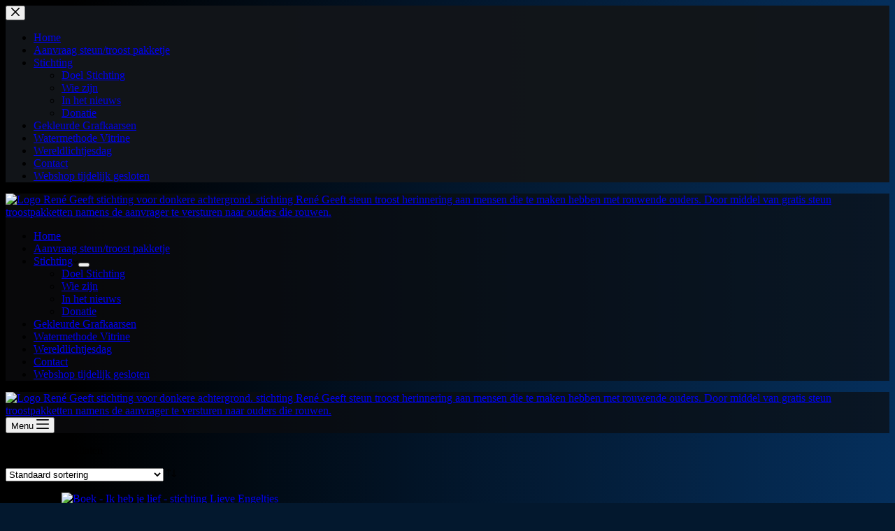

--- FILE ---
content_type: text/html; charset=UTF-8
request_url: https://renegeeft.nl/?taxonomy=product_shipping_class&term=pakketzending-licht
body_size: 18021
content:
<!doctype html>
<html lang="nl-NL">
<head>
	
	<meta charset="UTF-8">
	<meta name="viewport" content="width=device-width, initial-scale=1, maximum-scale=5, viewport-fit=cover">
	<link rel="profile" href="https://gmpg.org/xfn/11">

	<script type="text/javascript" data-cookieconsent="ignore">
	window.dataLayer = window.dataLayer || [];

	function gtag() {
		dataLayer.push(arguments);
	}

	gtag("consent", "default", {
		ad_personalization: "denied",
		ad_storage: "denied",
		ad_user_data: "denied",
		analytics_storage: "denied",
		functionality_storage: "denied",
		personalization_storage: "denied",
		security_storage: "granted",
		wait_for_update: 500,
	});
	gtag("set", "ads_data_redaction", true);
	</script>
<script type="text/javascript"
		id="Cookiebot"
		src="https://consent.cookiebot.com/uc.js"
		data-implementation="wp"
		data-cbid="6dcf6fb7-ab89-478a-88a9-531965fb754d"
						data-culture="NL"
				data-blockingmode="auto"
	></script>
<title>PostNL Pakket Licht 0-10 kg &#8211; Stichting René Geeft | Steun ouders na verlies van een kind</title>
<meta name='robots' content='max-image-preview:large' />
<link rel="alternate" type="application/rss+xml" title="Stichting René Geeft | Steun ouders na verlies van een kind &raquo; feed" href="https://renegeeft.nl/feed/" />
<link rel="alternate" type="application/rss+xml" title="Stichting René Geeft | Steun ouders na verlies van een kind &raquo; reacties feed" href="https://renegeeft.nl/comments/feed/" />
<link rel="alternate" type="application/rss+xml" title="Stichting René Geeft | Steun ouders na verlies van een kind &raquo; PostNL Pakket Licht 0-10 kg Verzendklasse feed" href="https://renegeeft.nl/?taxonomy=product_shipping_class&#038;term=pakketzending-licht/feed/" />
<style id='wp-img-auto-sizes-contain-inline-css'>
img:is([sizes=auto i],[sizes^="auto," i]){contain-intrinsic-size:3000px 1500px}
/*# sourceURL=wp-img-auto-sizes-contain-inline-css */
</style>

<link rel='stylesheet' id='blocksy-dynamic-global-css' href='https://renegeeft.nl/wp-content/uploads/blocksy/css/global.css?ver=08954' media='all' />
<style id='wp-emoji-styles-inline-css'>

	img.wp-smiley, img.emoji {
		display: inline !important;
		border: none !important;
		box-shadow: none !important;
		height: 1em !important;
		width: 1em !important;
		margin: 0 0.07em !important;
		vertical-align: -0.1em !important;
		background: none !important;
		padding: 0 !important;
	}
/*# sourceURL=wp-emoji-styles-inline-css */
</style>
<link rel='stylesheet' id='wp-block-library-css' href='https://renegeeft.nl/wp-includes/css/dist/block-library/style.min.css?ver=6.9' media='all' />
<style id='joinchat-button-style-inline-css'>
.wp-block-joinchat-button{border:none!important;text-align:center}.wp-block-joinchat-button figure{display:table;margin:0 auto;padding:0}.wp-block-joinchat-button figcaption{font:normal normal 400 .6em/2em var(--wp--preset--font-family--system-font,sans-serif);margin:0;padding:0}.wp-block-joinchat-button .joinchat-button__qr{background-color:#fff;border:6px solid #25d366;border-radius:30px;box-sizing:content-box;display:block;height:200px;margin:auto;overflow:hidden;padding:10px;width:200px}.wp-block-joinchat-button .joinchat-button__qr canvas,.wp-block-joinchat-button .joinchat-button__qr img{display:block;margin:auto}.wp-block-joinchat-button .joinchat-button__link{align-items:center;background-color:#25d366;border:6px solid #25d366;border-radius:30px;display:inline-flex;flex-flow:row nowrap;justify-content:center;line-height:1.25em;margin:0 auto;text-decoration:none}.wp-block-joinchat-button .joinchat-button__link:before{background:transparent var(--joinchat-ico) no-repeat center;background-size:100%;content:"";display:block;height:1.5em;margin:-.75em .75em -.75em 0;width:1.5em}.wp-block-joinchat-button figure+.joinchat-button__link{margin-top:10px}@media (orientation:landscape)and (min-height:481px),(orientation:portrait)and (min-width:481px){.wp-block-joinchat-button.joinchat-button--qr-only figure+.joinchat-button__link{display:none}}@media (max-width:480px),(orientation:landscape)and (max-height:480px){.wp-block-joinchat-button figure{display:none}}

/*# sourceURL=https://renegeeft.nl/wp-content/plugins/creame-whatsapp-me/gutenberg/build/style-index.css */
</style>
<link rel='stylesheet' id='awsm-ead-public-css' href='https://renegeeft.nl/wp-content/plugins/embed-any-document/css/embed-public.min.css?ver=2.7.12' media='all' />
<style id='global-styles-inline-css'>
:root{--wp--preset--aspect-ratio--square: 1;--wp--preset--aspect-ratio--4-3: 4/3;--wp--preset--aspect-ratio--3-4: 3/4;--wp--preset--aspect-ratio--3-2: 3/2;--wp--preset--aspect-ratio--2-3: 2/3;--wp--preset--aspect-ratio--16-9: 16/9;--wp--preset--aspect-ratio--9-16: 9/16;--wp--preset--color--black: #000000;--wp--preset--color--cyan-bluish-gray: #abb8c3;--wp--preset--color--white: #ffffff;--wp--preset--color--pale-pink: #f78da7;--wp--preset--color--vivid-red: #cf2e2e;--wp--preset--color--luminous-vivid-orange: #ff6900;--wp--preset--color--luminous-vivid-amber: #fcb900;--wp--preset--color--light-green-cyan: #7bdcb5;--wp--preset--color--vivid-green-cyan: #00d084;--wp--preset--color--pale-cyan-blue: #8ed1fc;--wp--preset--color--vivid-cyan-blue: #0693e3;--wp--preset--color--vivid-purple: #9b51e0;--wp--preset--color--palette-color-1: var(--theme-palette-color-1, #8d0b16);--wp--preset--color--palette-color-2: var(--theme-palette-color-2, #19ed15);--wp--preset--color--palette-color-3: var(--theme-palette-color-3, #3A4F66);--wp--preset--color--palette-color-4: var(--theme-palette-color-4, #192a3d);--wp--preset--color--palette-color-5: var(--theme-palette-color-5, #e1e8ed);--wp--preset--color--palette-color-6: var(--theme-palette-color-6, #f2f5f7);--wp--preset--color--palette-color-7: var(--theme-palette-color-7, #FAFBFC);--wp--preset--color--palette-color-8: var(--theme-palette-color-8, #ffffff);--wp--preset--gradient--vivid-cyan-blue-to-vivid-purple: linear-gradient(135deg,rgb(6,147,227) 0%,rgb(155,81,224) 100%);--wp--preset--gradient--light-green-cyan-to-vivid-green-cyan: linear-gradient(135deg,rgb(122,220,180) 0%,rgb(0,208,130) 100%);--wp--preset--gradient--luminous-vivid-amber-to-luminous-vivid-orange: linear-gradient(135deg,rgb(252,185,0) 0%,rgb(255,105,0) 100%);--wp--preset--gradient--luminous-vivid-orange-to-vivid-red: linear-gradient(135deg,rgb(255,105,0) 0%,rgb(207,46,46) 100%);--wp--preset--gradient--very-light-gray-to-cyan-bluish-gray: linear-gradient(135deg,rgb(238,238,238) 0%,rgb(169,184,195) 100%);--wp--preset--gradient--cool-to-warm-spectrum: linear-gradient(135deg,rgb(74,234,220) 0%,rgb(151,120,209) 20%,rgb(207,42,186) 40%,rgb(238,44,130) 60%,rgb(251,105,98) 80%,rgb(254,248,76) 100%);--wp--preset--gradient--blush-light-purple: linear-gradient(135deg,rgb(255,206,236) 0%,rgb(152,150,240) 100%);--wp--preset--gradient--blush-bordeaux: linear-gradient(135deg,rgb(254,205,165) 0%,rgb(254,45,45) 50%,rgb(107,0,62) 100%);--wp--preset--gradient--luminous-dusk: linear-gradient(135deg,rgb(255,203,112) 0%,rgb(199,81,192) 50%,rgb(65,88,208) 100%);--wp--preset--gradient--pale-ocean: linear-gradient(135deg,rgb(255,245,203) 0%,rgb(182,227,212) 50%,rgb(51,167,181) 100%);--wp--preset--gradient--electric-grass: linear-gradient(135deg,rgb(202,248,128) 0%,rgb(113,206,126) 100%);--wp--preset--gradient--midnight: linear-gradient(135deg,rgb(2,3,129) 0%,rgb(40,116,252) 100%);--wp--preset--gradient--juicy-peach: linear-gradient(to right, #ffecd2 0%, #fcb69f 100%);--wp--preset--gradient--young-passion: linear-gradient(to right, #ff8177 0%, #ff867a 0%, #ff8c7f 21%, #f99185 52%, #cf556c 78%, #b12a5b 100%);--wp--preset--gradient--true-sunset: linear-gradient(to right, #fa709a 0%, #fee140 100%);--wp--preset--gradient--morpheus-den: linear-gradient(to top, #30cfd0 0%, #330867 100%);--wp--preset--gradient--plum-plate: linear-gradient(135deg, #667eea 0%, #764ba2 100%);--wp--preset--gradient--aqua-splash: linear-gradient(15deg, #13547a 0%, #80d0c7 100%);--wp--preset--gradient--love-kiss: linear-gradient(to top, #ff0844 0%, #ffb199 100%);--wp--preset--gradient--new-retrowave: linear-gradient(to top, #3b41c5 0%, #a981bb 49%, #ffc8a9 100%);--wp--preset--gradient--plum-bath: linear-gradient(to top, #cc208e 0%, #6713d2 100%);--wp--preset--gradient--high-flight: linear-gradient(to right, #0acffe 0%, #495aff 100%);--wp--preset--gradient--teen-party: linear-gradient(-225deg, #FF057C 0%, #8D0B93 50%, #321575 100%);--wp--preset--gradient--fabled-sunset: linear-gradient(-225deg, #231557 0%, #44107A 29%, #FF1361 67%, #FFF800 100%);--wp--preset--gradient--arielle-smile: radial-gradient(circle 248px at center, #16d9e3 0%, #30c7ec 47%, #46aef7 100%);--wp--preset--gradient--itmeo-branding: linear-gradient(180deg, #2af598 0%, #009efd 100%);--wp--preset--gradient--deep-blue: linear-gradient(to right, #6a11cb 0%, #2575fc 100%);--wp--preset--gradient--strong-bliss: linear-gradient(to right, #f78ca0 0%, #f9748f 19%, #fd868c 60%, #fe9a8b 100%);--wp--preset--gradient--sweet-period: linear-gradient(to top, #3f51b1 0%, #5a55ae 13%, #7b5fac 25%, #8f6aae 38%, #a86aa4 50%, #cc6b8e 62%, #f18271 75%, #f3a469 87%, #f7c978 100%);--wp--preset--gradient--purple-division: linear-gradient(to top, #7028e4 0%, #e5b2ca 100%);--wp--preset--gradient--cold-evening: linear-gradient(to top, #0c3483 0%, #a2b6df 100%, #6b8cce 100%, #a2b6df 100%);--wp--preset--gradient--mountain-rock: linear-gradient(to right, #868f96 0%, #596164 100%);--wp--preset--gradient--desert-hump: linear-gradient(to top, #c79081 0%, #dfa579 100%);--wp--preset--gradient--ethernal-constance: linear-gradient(to top, #09203f 0%, #537895 100%);--wp--preset--gradient--happy-memories: linear-gradient(-60deg, #ff5858 0%, #f09819 100%);--wp--preset--gradient--grown-early: linear-gradient(to top, #0ba360 0%, #3cba92 100%);--wp--preset--gradient--morning-salad: linear-gradient(-225deg, #B7F8DB 0%, #50A7C2 100%);--wp--preset--gradient--night-call: linear-gradient(-225deg, #AC32E4 0%, #7918F2 48%, #4801FF 100%);--wp--preset--gradient--mind-crawl: linear-gradient(-225deg, #473B7B 0%, #3584A7 51%, #30D2BE 100%);--wp--preset--gradient--angel-care: linear-gradient(-225deg, #FFE29F 0%, #FFA99F 48%, #FF719A 100%);--wp--preset--gradient--juicy-cake: linear-gradient(to top, #e14fad 0%, #f9d423 100%);--wp--preset--gradient--rich-metal: linear-gradient(to right, #d7d2cc 0%, #304352 100%);--wp--preset--gradient--mole-hall: linear-gradient(-20deg, #616161 0%, #9bc5c3 100%);--wp--preset--gradient--cloudy-knoxville: linear-gradient(120deg, #fdfbfb 0%, #ebedee 100%);--wp--preset--gradient--soft-grass: linear-gradient(to top, #c1dfc4 0%, #deecdd 100%);--wp--preset--gradient--saint-petersburg: linear-gradient(135deg, #f5f7fa 0%, #c3cfe2 100%);--wp--preset--gradient--everlasting-sky: linear-gradient(135deg, #fdfcfb 0%, #e2d1c3 100%);--wp--preset--gradient--kind-steel: linear-gradient(-20deg, #e9defa 0%, #fbfcdb 100%);--wp--preset--gradient--over-sun: linear-gradient(60deg, #abecd6 0%, #fbed96 100%);--wp--preset--gradient--premium-white: linear-gradient(to top, #d5d4d0 0%, #d5d4d0 1%, #eeeeec 31%, #efeeec 75%, #e9e9e7 100%);--wp--preset--gradient--clean-mirror: linear-gradient(45deg, #93a5cf 0%, #e4efe9 100%);--wp--preset--gradient--wild-apple: linear-gradient(to top, #d299c2 0%, #fef9d7 100%);--wp--preset--gradient--snow-again: linear-gradient(to top, #e6e9f0 0%, #eef1f5 100%);--wp--preset--gradient--confident-cloud: linear-gradient(to top, #dad4ec 0%, #dad4ec 1%, #f3e7e9 100%);--wp--preset--gradient--glass-water: linear-gradient(to top, #dfe9f3 0%, white 100%);--wp--preset--gradient--perfect-white: linear-gradient(-225deg, #E3FDF5 0%, #FFE6FA 100%);--wp--preset--font-size--small: 13px;--wp--preset--font-size--medium: 20px;--wp--preset--font-size--large: clamp(22px, 1.375rem + ((1vw - 3.2px) * 0.625), 30px);--wp--preset--font-size--x-large: clamp(30px, 1.875rem + ((1vw - 3.2px) * 1.563), 50px);--wp--preset--font-size--xx-large: clamp(45px, 2.813rem + ((1vw - 3.2px) * 2.734), 80px);--wp--preset--spacing--20: 0.44rem;--wp--preset--spacing--30: 0.67rem;--wp--preset--spacing--40: 1rem;--wp--preset--spacing--50: 1.5rem;--wp--preset--spacing--60: 2.25rem;--wp--preset--spacing--70: 3.38rem;--wp--preset--spacing--80: 5.06rem;--wp--preset--shadow--natural: 6px 6px 9px rgba(0, 0, 0, 0.2);--wp--preset--shadow--deep: 12px 12px 50px rgba(0, 0, 0, 0.4);--wp--preset--shadow--sharp: 6px 6px 0px rgba(0, 0, 0, 0.2);--wp--preset--shadow--outlined: 6px 6px 0px -3px rgb(255, 255, 255), 6px 6px rgb(0, 0, 0);--wp--preset--shadow--crisp: 6px 6px 0px rgb(0, 0, 0);}:root { --wp--style--global--content-size: var(--theme-block-max-width);--wp--style--global--wide-size: var(--theme-block-wide-max-width); }:where(body) { margin: 0; }.wp-site-blocks > .alignleft { float: left; margin-right: 2em; }.wp-site-blocks > .alignright { float: right; margin-left: 2em; }.wp-site-blocks > .aligncenter { justify-content: center; margin-left: auto; margin-right: auto; }:where(.wp-site-blocks) > * { margin-block-start: var(--theme-content-spacing); margin-block-end: 0; }:where(.wp-site-blocks) > :first-child { margin-block-start: 0; }:where(.wp-site-blocks) > :last-child { margin-block-end: 0; }:root { --wp--style--block-gap: var(--theme-content-spacing); }:root :where(.is-layout-flow) > :first-child{margin-block-start: 0;}:root :where(.is-layout-flow) > :last-child{margin-block-end: 0;}:root :where(.is-layout-flow) > *{margin-block-start: var(--theme-content-spacing);margin-block-end: 0;}:root :where(.is-layout-constrained) > :first-child{margin-block-start: 0;}:root :where(.is-layout-constrained) > :last-child{margin-block-end: 0;}:root :where(.is-layout-constrained) > *{margin-block-start: var(--theme-content-spacing);margin-block-end: 0;}:root :where(.is-layout-flex){gap: var(--theme-content-spacing);}:root :where(.is-layout-grid){gap: var(--theme-content-spacing);}.is-layout-flow > .alignleft{float: left;margin-inline-start: 0;margin-inline-end: 2em;}.is-layout-flow > .alignright{float: right;margin-inline-start: 2em;margin-inline-end: 0;}.is-layout-flow > .aligncenter{margin-left: auto !important;margin-right: auto !important;}.is-layout-constrained > .alignleft{float: left;margin-inline-start: 0;margin-inline-end: 2em;}.is-layout-constrained > .alignright{float: right;margin-inline-start: 2em;margin-inline-end: 0;}.is-layout-constrained > .aligncenter{margin-left: auto !important;margin-right: auto !important;}.is-layout-constrained > :where(:not(.alignleft):not(.alignright):not(.alignfull)){max-width: var(--wp--style--global--content-size);margin-left: auto !important;margin-right: auto !important;}.is-layout-constrained > .alignwide{max-width: var(--wp--style--global--wide-size);}body .is-layout-flex{display: flex;}.is-layout-flex{flex-wrap: wrap;align-items: center;}.is-layout-flex > :is(*, div){margin: 0;}body .is-layout-grid{display: grid;}.is-layout-grid > :is(*, div){margin: 0;}body{padding-top: 0px;padding-right: 0px;padding-bottom: 0px;padding-left: 0px;}:root :where(.wp-element-button, .wp-block-button__link){font-style: inherit;font-weight: inherit;letter-spacing: inherit;text-transform: inherit;}.has-black-color{color: var(--wp--preset--color--black) !important;}.has-cyan-bluish-gray-color{color: var(--wp--preset--color--cyan-bluish-gray) !important;}.has-white-color{color: var(--wp--preset--color--white) !important;}.has-pale-pink-color{color: var(--wp--preset--color--pale-pink) !important;}.has-vivid-red-color{color: var(--wp--preset--color--vivid-red) !important;}.has-luminous-vivid-orange-color{color: var(--wp--preset--color--luminous-vivid-orange) !important;}.has-luminous-vivid-amber-color{color: var(--wp--preset--color--luminous-vivid-amber) !important;}.has-light-green-cyan-color{color: var(--wp--preset--color--light-green-cyan) !important;}.has-vivid-green-cyan-color{color: var(--wp--preset--color--vivid-green-cyan) !important;}.has-pale-cyan-blue-color{color: var(--wp--preset--color--pale-cyan-blue) !important;}.has-vivid-cyan-blue-color{color: var(--wp--preset--color--vivid-cyan-blue) !important;}.has-vivid-purple-color{color: var(--wp--preset--color--vivid-purple) !important;}.has-palette-color-1-color{color: var(--wp--preset--color--palette-color-1) !important;}.has-palette-color-2-color{color: var(--wp--preset--color--palette-color-2) !important;}.has-palette-color-3-color{color: var(--wp--preset--color--palette-color-3) !important;}.has-palette-color-4-color{color: var(--wp--preset--color--palette-color-4) !important;}.has-palette-color-5-color{color: var(--wp--preset--color--palette-color-5) !important;}.has-palette-color-6-color{color: var(--wp--preset--color--palette-color-6) !important;}.has-palette-color-7-color{color: var(--wp--preset--color--palette-color-7) !important;}.has-palette-color-8-color{color: var(--wp--preset--color--palette-color-8) !important;}.has-black-background-color{background-color: var(--wp--preset--color--black) !important;}.has-cyan-bluish-gray-background-color{background-color: var(--wp--preset--color--cyan-bluish-gray) !important;}.has-white-background-color{background-color: var(--wp--preset--color--white) !important;}.has-pale-pink-background-color{background-color: var(--wp--preset--color--pale-pink) !important;}.has-vivid-red-background-color{background-color: var(--wp--preset--color--vivid-red) !important;}.has-luminous-vivid-orange-background-color{background-color: var(--wp--preset--color--luminous-vivid-orange) !important;}.has-luminous-vivid-amber-background-color{background-color: var(--wp--preset--color--luminous-vivid-amber) !important;}.has-light-green-cyan-background-color{background-color: var(--wp--preset--color--light-green-cyan) !important;}.has-vivid-green-cyan-background-color{background-color: var(--wp--preset--color--vivid-green-cyan) !important;}.has-pale-cyan-blue-background-color{background-color: var(--wp--preset--color--pale-cyan-blue) !important;}.has-vivid-cyan-blue-background-color{background-color: var(--wp--preset--color--vivid-cyan-blue) !important;}.has-vivid-purple-background-color{background-color: var(--wp--preset--color--vivid-purple) !important;}.has-palette-color-1-background-color{background-color: var(--wp--preset--color--palette-color-1) !important;}.has-palette-color-2-background-color{background-color: var(--wp--preset--color--palette-color-2) !important;}.has-palette-color-3-background-color{background-color: var(--wp--preset--color--palette-color-3) !important;}.has-palette-color-4-background-color{background-color: var(--wp--preset--color--palette-color-4) !important;}.has-palette-color-5-background-color{background-color: var(--wp--preset--color--palette-color-5) !important;}.has-palette-color-6-background-color{background-color: var(--wp--preset--color--palette-color-6) !important;}.has-palette-color-7-background-color{background-color: var(--wp--preset--color--palette-color-7) !important;}.has-palette-color-8-background-color{background-color: var(--wp--preset--color--palette-color-8) !important;}.has-black-border-color{border-color: var(--wp--preset--color--black) !important;}.has-cyan-bluish-gray-border-color{border-color: var(--wp--preset--color--cyan-bluish-gray) !important;}.has-white-border-color{border-color: var(--wp--preset--color--white) !important;}.has-pale-pink-border-color{border-color: var(--wp--preset--color--pale-pink) !important;}.has-vivid-red-border-color{border-color: var(--wp--preset--color--vivid-red) !important;}.has-luminous-vivid-orange-border-color{border-color: var(--wp--preset--color--luminous-vivid-orange) !important;}.has-luminous-vivid-amber-border-color{border-color: var(--wp--preset--color--luminous-vivid-amber) !important;}.has-light-green-cyan-border-color{border-color: var(--wp--preset--color--light-green-cyan) !important;}.has-vivid-green-cyan-border-color{border-color: var(--wp--preset--color--vivid-green-cyan) !important;}.has-pale-cyan-blue-border-color{border-color: var(--wp--preset--color--pale-cyan-blue) !important;}.has-vivid-cyan-blue-border-color{border-color: var(--wp--preset--color--vivid-cyan-blue) !important;}.has-vivid-purple-border-color{border-color: var(--wp--preset--color--vivid-purple) !important;}.has-palette-color-1-border-color{border-color: var(--wp--preset--color--palette-color-1) !important;}.has-palette-color-2-border-color{border-color: var(--wp--preset--color--palette-color-2) !important;}.has-palette-color-3-border-color{border-color: var(--wp--preset--color--palette-color-3) !important;}.has-palette-color-4-border-color{border-color: var(--wp--preset--color--palette-color-4) !important;}.has-palette-color-5-border-color{border-color: var(--wp--preset--color--palette-color-5) !important;}.has-palette-color-6-border-color{border-color: var(--wp--preset--color--palette-color-6) !important;}.has-palette-color-7-border-color{border-color: var(--wp--preset--color--palette-color-7) !important;}.has-palette-color-8-border-color{border-color: var(--wp--preset--color--palette-color-8) !important;}.has-vivid-cyan-blue-to-vivid-purple-gradient-background{background: var(--wp--preset--gradient--vivid-cyan-blue-to-vivid-purple) !important;}.has-light-green-cyan-to-vivid-green-cyan-gradient-background{background: var(--wp--preset--gradient--light-green-cyan-to-vivid-green-cyan) !important;}.has-luminous-vivid-amber-to-luminous-vivid-orange-gradient-background{background: var(--wp--preset--gradient--luminous-vivid-amber-to-luminous-vivid-orange) !important;}.has-luminous-vivid-orange-to-vivid-red-gradient-background{background: var(--wp--preset--gradient--luminous-vivid-orange-to-vivid-red) !important;}.has-very-light-gray-to-cyan-bluish-gray-gradient-background{background: var(--wp--preset--gradient--very-light-gray-to-cyan-bluish-gray) !important;}.has-cool-to-warm-spectrum-gradient-background{background: var(--wp--preset--gradient--cool-to-warm-spectrum) !important;}.has-blush-light-purple-gradient-background{background: var(--wp--preset--gradient--blush-light-purple) !important;}.has-blush-bordeaux-gradient-background{background: var(--wp--preset--gradient--blush-bordeaux) !important;}.has-luminous-dusk-gradient-background{background: var(--wp--preset--gradient--luminous-dusk) !important;}.has-pale-ocean-gradient-background{background: var(--wp--preset--gradient--pale-ocean) !important;}.has-electric-grass-gradient-background{background: var(--wp--preset--gradient--electric-grass) !important;}.has-midnight-gradient-background{background: var(--wp--preset--gradient--midnight) !important;}.has-juicy-peach-gradient-background{background: var(--wp--preset--gradient--juicy-peach) !important;}.has-young-passion-gradient-background{background: var(--wp--preset--gradient--young-passion) !important;}.has-true-sunset-gradient-background{background: var(--wp--preset--gradient--true-sunset) !important;}.has-morpheus-den-gradient-background{background: var(--wp--preset--gradient--morpheus-den) !important;}.has-plum-plate-gradient-background{background: var(--wp--preset--gradient--plum-plate) !important;}.has-aqua-splash-gradient-background{background: var(--wp--preset--gradient--aqua-splash) !important;}.has-love-kiss-gradient-background{background: var(--wp--preset--gradient--love-kiss) !important;}.has-new-retrowave-gradient-background{background: var(--wp--preset--gradient--new-retrowave) !important;}.has-plum-bath-gradient-background{background: var(--wp--preset--gradient--plum-bath) !important;}.has-high-flight-gradient-background{background: var(--wp--preset--gradient--high-flight) !important;}.has-teen-party-gradient-background{background: var(--wp--preset--gradient--teen-party) !important;}.has-fabled-sunset-gradient-background{background: var(--wp--preset--gradient--fabled-sunset) !important;}.has-arielle-smile-gradient-background{background: var(--wp--preset--gradient--arielle-smile) !important;}.has-itmeo-branding-gradient-background{background: var(--wp--preset--gradient--itmeo-branding) !important;}.has-deep-blue-gradient-background{background: var(--wp--preset--gradient--deep-blue) !important;}.has-strong-bliss-gradient-background{background: var(--wp--preset--gradient--strong-bliss) !important;}.has-sweet-period-gradient-background{background: var(--wp--preset--gradient--sweet-period) !important;}.has-purple-division-gradient-background{background: var(--wp--preset--gradient--purple-division) !important;}.has-cold-evening-gradient-background{background: var(--wp--preset--gradient--cold-evening) !important;}.has-mountain-rock-gradient-background{background: var(--wp--preset--gradient--mountain-rock) !important;}.has-desert-hump-gradient-background{background: var(--wp--preset--gradient--desert-hump) !important;}.has-ethernal-constance-gradient-background{background: var(--wp--preset--gradient--ethernal-constance) !important;}.has-happy-memories-gradient-background{background: var(--wp--preset--gradient--happy-memories) !important;}.has-grown-early-gradient-background{background: var(--wp--preset--gradient--grown-early) !important;}.has-morning-salad-gradient-background{background: var(--wp--preset--gradient--morning-salad) !important;}.has-night-call-gradient-background{background: var(--wp--preset--gradient--night-call) !important;}.has-mind-crawl-gradient-background{background: var(--wp--preset--gradient--mind-crawl) !important;}.has-angel-care-gradient-background{background: var(--wp--preset--gradient--angel-care) !important;}.has-juicy-cake-gradient-background{background: var(--wp--preset--gradient--juicy-cake) !important;}.has-rich-metal-gradient-background{background: var(--wp--preset--gradient--rich-metal) !important;}.has-mole-hall-gradient-background{background: var(--wp--preset--gradient--mole-hall) !important;}.has-cloudy-knoxville-gradient-background{background: var(--wp--preset--gradient--cloudy-knoxville) !important;}.has-soft-grass-gradient-background{background: var(--wp--preset--gradient--soft-grass) !important;}.has-saint-petersburg-gradient-background{background: var(--wp--preset--gradient--saint-petersburg) !important;}.has-everlasting-sky-gradient-background{background: var(--wp--preset--gradient--everlasting-sky) !important;}.has-kind-steel-gradient-background{background: var(--wp--preset--gradient--kind-steel) !important;}.has-over-sun-gradient-background{background: var(--wp--preset--gradient--over-sun) !important;}.has-premium-white-gradient-background{background: var(--wp--preset--gradient--premium-white) !important;}.has-clean-mirror-gradient-background{background: var(--wp--preset--gradient--clean-mirror) !important;}.has-wild-apple-gradient-background{background: var(--wp--preset--gradient--wild-apple) !important;}.has-snow-again-gradient-background{background: var(--wp--preset--gradient--snow-again) !important;}.has-confident-cloud-gradient-background{background: var(--wp--preset--gradient--confident-cloud) !important;}.has-glass-water-gradient-background{background: var(--wp--preset--gradient--glass-water) !important;}.has-perfect-white-gradient-background{background: var(--wp--preset--gradient--perfect-white) !important;}.has-small-font-size{font-size: var(--wp--preset--font-size--small) !important;}.has-medium-font-size{font-size: var(--wp--preset--font-size--medium) !important;}.has-large-font-size{font-size: var(--wp--preset--font-size--large) !important;}.has-x-large-font-size{font-size: var(--wp--preset--font-size--x-large) !important;}.has-xx-large-font-size{font-size: var(--wp--preset--font-size--xx-large) !important;}
:root :where(.wp-block-pullquote){font-size: clamp(0.984em, 0.984rem + ((1vw - 0.2em) * 0.645), 1.5em);line-height: 1.6;}
/*# sourceURL=global-styles-inline-css */
</style>
<style id='woocommerce-inline-inline-css'>
.woocommerce form .form-row .required { visibility: visible; }
/*# sourceURL=woocommerce-inline-inline-css */
</style>
<link rel='stylesheet' id='ct-main-styles-css' href='https://renegeeft.nl/wp-content/themes/blocksy/static/bundle/main.min.css?ver=2.1.23' media='all' />
<link rel='stylesheet' id='ct-woocommerce-styles-css' href='https://renegeeft.nl/wp-content/themes/blocksy/static/bundle/woocommerce.min.css?ver=2.1.23' media='all' />
<link rel='stylesheet' id='ct-elementor-styles-css' href='https://renegeeft.nl/wp-content/themes/blocksy/static/bundle/elementor-frontend.min.css?ver=2.1.23' media='all' />
<link rel='stylesheet' id='ct-elementor-woocommerce-styles-css' href='https://renegeeft.nl/wp-content/themes/blocksy/static/bundle/elementor-woocommerce-frontend.min.css?ver=2.1.23' media='all' />
<link rel='stylesheet' id='mollie-applepaydirect-css' href='https://renegeeft.nl/wp-content/plugins/mollie-payments-for-woocommerce/public/css/mollie-applepaydirect.min.css?ver=1765854605' media='screen' />
<link rel='stylesheet' id='blocksy-ext-product-reviews-styles-css' href='https://renegeeft.nl/wp-content/plugins/blocksy-companion/framework/extensions/product-reviews/static/bundle/main.min.css?ver=2.1.23' media='all' />
<link rel='stylesheet' id='blocksy-ext-trending-styles-css' href='https://renegeeft.nl/wp-content/plugins/blocksy-companion/framework/extensions/trending/static/bundle/main.min.css?ver=2.1.23' media='all' />
<script async src="https://renegeeft.nl/wp-content/plugins/burst-statistics/assets/js/timeme/timeme.min.js?ver=1767927775" id="burst-timeme-js"></script>
<script src="https://renegeeft.nl/wp-includes/js/jquery/jquery.min.js?ver=3.7.1" id="jquery-core-js"></script>
<script src="https://renegeeft.nl/wp-includes/js/jquery/jquery-migrate.min.js?ver=3.4.1" id="jquery-migrate-js"></script>
<script src="https://renegeeft.nl/wp-content/plugins/woocommerce/assets/js/jquery-blockui/jquery.blockUI.min.js?ver=2.7.0-wc.10.4.3" id="wc-jquery-blockui-js" defer data-wp-strategy="defer"></script>
<script id="wc-add-to-cart-js-extra">
var wc_add_to_cart_params = {"ajax_url":"/wp-admin/admin-ajax.php","wc_ajax_url":"/?wc-ajax=%%endpoint%%","i18n_view_cart":"Bekijk winkelwagen","cart_url":"https://renegeeft.nl/winkelmand/","is_cart":"","cart_redirect_after_add":"no"};
//# sourceURL=wc-add-to-cart-js-extra
</script>
<script src="https://renegeeft.nl/wp-content/plugins/woocommerce/assets/js/frontend/add-to-cart.min.js?ver=10.4.3" id="wc-add-to-cart-js" defer data-wp-strategy="defer"></script>
<script src="https://renegeeft.nl/wp-content/plugins/woocommerce/assets/js/js-cookie/js.cookie.min.js?ver=2.1.4-wc.10.4.3" id="wc-js-cookie-js" defer data-wp-strategy="defer"></script>
<script id="woocommerce-js-extra">
var woocommerce_params = {"ajax_url":"/wp-admin/admin-ajax.php","wc_ajax_url":"/?wc-ajax=%%endpoint%%","i18n_password_show":"Wachtwoord weergeven","i18n_password_hide":"Wachtwoord verbergen"};
//# sourceURL=woocommerce-js-extra
</script>
<script src="https://renegeeft.nl/wp-content/plugins/woocommerce/assets/js/frontend/woocommerce.min.js?ver=10.4.3" id="woocommerce-js" defer data-wp-strategy="defer"></script>
<link rel="https://api.w.org/" href="https://renegeeft.nl/wp-json/" /><link rel="EditURI" type="application/rsd+xml" title="RSD" href="https://renegeeft.nl/xmlrpc.php?rsd" />
<meta name="generator" content="WordPress 6.9" />
<meta name="generator" content="WooCommerce 10.4.3" />
        <script>
            var errorQueue = [];
            var timeout;

            function isBot() {
                const bots = ['bot', 'googlebot', 'bingbot', 'facebook', 'slurp', 'twitter', 'yahoo'];
                const userAgent = navigator.userAgent.toLowerCase();
                return bots.some(bot => userAgent.includes(bot));
            }
            window.onerror = function(msg, url, line) {
                var errorMessage = [
                    'Message: ' + msg,
                    'URL: ' + url,
                    'Line: ' + line
                ].join(' - ');
                // Filter out bot errors...
                if (isBot()) {
                    return;
                }
                //console.log(errorMessage);
                errorQueue.push(errorMessage);
                if (errorQueue.length >= 5) {
                    sendErrorsToServer();
                } else {
                    clearTimeout(timeout);
                    timeout = setTimeout(sendErrorsToServer, 5000);
                }
            }

            function sendErrorsToServer() {
                if (errorQueue.length > 0) {
                    var message;
                    if (errorQueue.length === 1) {
                        // Se houver apenas um erro, mantenha o formato atual
                        message = errorQueue[0];
                    } else {
                        // Se houver múltiplos erros, use quebras de linha para separá-los
                        message = errorQueue.join('\n\n');
                    }
                    var xhr = new XMLHttpRequest();
                    var nonce = 'eb53bc6ea4';
                    var ajaxurl = 'https://renegeeft.nl/wp-admin/admin-ajax.php?action=bill_minozzi_js_error_catched&_wpnonce=eb53bc6ea4';
                    xhr.open('POST', encodeURI(ajaxurl));
                    xhr.setRequestHeader('Content-Type', 'application/x-www-form-urlencoded');
                    xhr.onload = function() {
                        if (xhr.status === 200) {
                            // console.log('Success:', xhr.responseText);
                        } else {
                            console.log('Error:', xhr.status);
                        }
                    };
                    xhr.onerror = function() {
                        console.error('Request failed');
                    };
                    xhr.send('action=bill_minozzi_js_error_catched&_wpnonce=' + nonce + '&bill_js_error_catched=' + encodeURIComponent(message));
                    errorQueue = []; // Limpa a fila de erros após o envio
                }
            }

            function sendErrorsToServer() {
                if (errorQueue.length > 0) {
                    var message = errorQueue.join(' | ');
                    //console.error(message);
                    var xhr = new XMLHttpRequest();
                    var nonce = 'eb53bc6ea4';
                    var ajaxurl = 'https://renegeeft.nl/wp-admin/admin-ajax.php?action=bill_minozzi_js_error_catched&_wpnonce=eb53bc6ea4'; // No need to esc_js here
                    xhr.open('POST', encodeURI(ajaxurl));
                    xhr.setRequestHeader('Content-Type', 'application/x-www-form-urlencoded');
                    xhr.onload = function() {
                        if (xhr.status === 200) {
                            //console.log('Success:::', xhr.responseText);
                        } else {
                            console.log('Error:', xhr.status);
                        }
                    };
                    xhr.onerror = function() {
                        console.error('Request failed');
                    };
                    xhr.send('action=bill_minozzi_js_error_catched&_wpnonce=' + nonce + '&bill_js_error_catched=' + encodeURIComponent(message));
                    errorQueue = []; // Clear the error queue after sending
                }
            }

            function sendErrorsToServer() {
                if (errorQueue.length > 0) {
                    var message = errorQueue.join('\n\n'); // Usa duas quebras de linha como separador
                    var xhr = new XMLHttpRequest();
                    var nonce = 'eb53bc6ea4';
                    var ajaxurl = 'https://renegeeft.nl/wp-admin/admin-ajax.php?action=bill_minozzi_js_error_catched&_wpnonce=eb53bc6ea4';
                    xhr.open('POST', encodeURI(ajaxurl));
                    xhr.setRequestHeader('Content-Type', 'application/x-www-form-urlencoded');
                    xhr.onload = function() {
                        if (xhr.status === 200) {
                            // console.log('Success:', xhr.responseText);
                        } else {
                            console.log('Error:', xhr.status);
                        }
                    };
                    xhr.onerror = function() {
                        console.error('Request failed');
                    };
                    xhr.send('action=bill_minozzi_js_error_catched&_wpnonce=' + nonce + '&bill_js_error_catched=' + encodeURIComponent(message));
                    errorQueue = []; // Limpa a fila de erros após o envio
                }
            }
            window.addEventListener('beforeunload', sendErrorsToServer);
        </script>
<noscript><link rel='stylesheet' href='https://renegeeft.nl/wp-content/themes/blocksy/static/bundle/no-scripts.min.css' type='text/css'></noscript>
<style id="ct-main-styles-inline-css">[data-header*="type-1"] {--has-transparent-header:1;}</style>
	<noscript><style>.woocommerce-product-gallery{ opacity: 1 !important; }</style></noscript>
	<style>.recentcomments a{display:inline !important;padding:0 !important;margin:0 !important;}</style>	</head>


<body class="archive tax-product_shipping_class term-pakketzending-licht term-69 wp-custom-logo wp-embed-responsive wp-theme-blocksy theme-blocksy woocommerce woocommerce-page woocommerce-no-js ally-default elementor-default elementor-kit-1194 ct-elementor-default-template" data-link="type-2" data-prefix="woo_categories" data-header="type-1:sticky" data-footer="type-1" data-burst_id="69" data-burst_type="tax">

<a class="skip-link screen-reader-text" href="#main">Ga naar de inhoud</a><div class="ct-drawer-canvas" data-location="start"><div id="offcanvas" class="ct-panel ct-header" data-behaviour="right-side" role="dialog" aria-label="Offcanvas modal" inert=""><div class="ct-panel-inner">
		<div class="ct-panel-actions">
			
			<button class="ct-toggle-close" data-type="type-1" aria-label="Sluit lade">
				<svg class="ct-icon" width="12" height="12" viewBox="0 0 15 15"><path d="M1 15a1 1 0 01-.71-.29 1 1 0 010-1.41l5.8-5.8-5.8-5.8A1 1 0 011.7.29l5.8 5.8 5.8-5.8a1 1 0 011.41 1.41l-5.8 5.8 5.8 5.8a1 1 0 01-1.41 1.41l-5.8-5.8-5.8 5.8A1 1 0 011 15z"/></svg>
			</button>
		</div>
		<div class="ct-panel-content" data-device="desktop"><div class="ct-panel-content-inner"></div></div><div class="ct-panel-content" data-device="mobile"><div class="ct-panel-content-inner">
<nav
	class="mobile-menu menu-container has-submenu"
	data-id="mobile-menu" data-submenu-dots="yes"	aria-label="Menu">

	<ul id="menu-menu-1" class=""><li class="menu-item menu-item-type-post_type menu-item-object-page menu-item-home menu-item-1007"><a href="https://renegeeft.nl/" class="ct-menu-link">Home</a></li>
<li class="menu-item menu-item-type-post_type menu-item-object-page menu-item-1241"><a href="https://renegeeft.nl/aanmeld-formulier/" class="ct-menu-link">Aanvraag steun/troost pakketje</a></li>
<li class="menu-item menu-item-type-post_type menu-item-object-page menu-item-has-children menu-item-1981"><a href="https://renegeeft.nl/doel-stichting/" class="ct-menu-link">Stichting</a>
<ul class="sub-menu">
	<li class="menu-item menu-item-type-post_type menu-item-object-page menu-item-2056"><a href="https://renegeeft.nl/doel-stichting/" class="ct-menu-link">Doel Stichting</a></li>
	<li class="menu-item menu-item-type-post_type menu-item-object-page menu-item-343"><a href="https://renegeeft.nl/about-2/" class="ct-menu-link">Wie zijn</a></li>
	<li class="menu-item menu-item-type-post_type menu-item-object-page menu-item-410"><a href="https://renegeeft.nl/in-het-nieuws/" class="ct-menu-link">In het nieuws</a></li>
	<li class="menu-item menu-item-type-post_type menu-item-object-page menu-item-1860"><a href="https://renegeeft.nl/doneren/" class="ct-menu-link">Donatie</a></li>
</ul>
</li>
<li class="menu-item menu-item-type-post_type menu-item-object-page menu-item-6019"><a href="https://renegeeft.nl/gekleurde-grafkaarsen/" class="ct-menu-link">Gekleurde Grafkaarsen</a></li>
<li class="menu-item menu-item-type-post_type menu-item-object-page menu-item-2055"><a href="https://renegeeft.nl/watermethode-vitrine/" class="ct-menu-link">Watermethode Vitrine</a></li>
<li class="menu-item menu-item-type-post_type menu-item-object-page menu-item-2433"><a href="https://renegeeft.nl/wereldlichtjesdag-valthermond/" class="ct-menu-link">Wereldlichtjesdag</a></li>
<li class="menu-item menu-item-type-post_type menu-item-object-page menu-item-7216"><a href="https://renegeeft.nl/contact-pagina/" class="ct-menu-link">Contact</a></li>
<li class="menu-item menu-item-type-post_type menu-item-object-page menu-item-9313"><a href="https://renegeeft.nl/webshop-tijdelijk-gesloten/" class="ct-menu-link">Webshop tijdelijk gesloten</a></li>
</ul></nav>

</div></div></div></div></div>
<div id="main-container">
	<header id="header" class="ct-header" data-id="type-1" itemscope="" itemtype="https://schema.org/WPHeader"><div data-device="desktop" data-transparent=""><div class="ct-sticky-container"><div data-sticky="shrink"><div data-row="middle" data-column-set="2" data-transparent-row="yes"><div class="ct-container-fluid"><div data-column="start" data-placements="1"><div data-items="primary">
<div	class="site-branding"
	data-id="logo"		itemscope="itemscope" itemtype="https://schema.org/Organization">

			<a href="https://renegeeft.nl/" class="site-logo-container" rel="home" itemprop="url" ><img width="563" height="563" src="https://renegeeft.nl/wp-content/uploads/2025/02/Logo-Rene-Geeft-stichting-voor-donkere-achtergrond.png" class="default-logo" alt="Logo René Geeft stichting voor donkere achtergrond. stichting René Geeft steun troost herinnering aan mensen die te maken hebben met rouwende ouders. Door middel van gratis steun troostpakketten namens de aanvrager te versturen naar ouders die rouwen." decoding="async" fetchpriority="high" srcset="https://renegeeft.nl/wp-content/uploads/2025/02/Logo-Rene-Geeft-stichting-voor-donkere-achtergrond.png 563w, https://renegeeft.nl/wp-content/uploads/2025/02/Logo-Rene-Geeft-stichting-voor-donkere-achtergrond-300x300.png 300w, https://renegeeft.nl/wp-content/uploads/2025/02/Logo-Rene-Geeft-stichting-voor-donkere-achtergrond-150x150.png 150w, https://renegeeft.nl/wp-content/uploads/2025/02/Logo-Rene-Geeft-stichting-voor-donkere-achtergrond-100x100.png 100w" sizes="(max-width: 563px) 100vw, 563px" /></a>	
	</div>

</div></div><div data-column="end" data-placements="1"><div data-items="primary">
<nav
	id="header-menu-1"
	class="header-menu-1 menu-container"
	data-id="menu" data-interaction="hover"	data-menu="type-1"
	data-dropdown="type-1:simple"	data-stretch	data-responsive="no"	itemscope="" itemtype="https://schema.org/SiteNavigationElement"	aria-label="Menu">

	<ul id="menu-menu" class="menu"><li id="menu-item-1007" class="menu-item menu-item-type-post_type menu-item-object-page menu-item-home menu-item-1007"><a href="https://renegeeft.nl/" class="ct-menu-link">Home</a></li>
<li id="menu-item-1241" class="menu-item menu-item-type-post_type menu-item-object-page menu-item-1241"><a href="https://renegeeft.nl/aanmeld-formulier/" class="ct-menu-link">Aanvraag steun/troost pakketje</a></li>
<li id="menu-item-1981" class="menu-item menu-item-type-post_type menu-item-object-page menu-item-has-children menu-item-1981 animated-submenu-block"><a href="https://renegeeft.nl/doel-stichting/" class="ct-menu-link">Stichting<span class="ct-toggle-dropdown-desktop"><svg class="ct-icon" width="8" height="8" viewBox="0 0 15 15" aria-hidden="true"><path d="M2.1,3.2l5.4,5.4l5.4-5.4L15,4.3l-7.5,7.5L0,4.3L2.1,3.2z"/></svg></span></a><button class="ct-toggle-dropdown-desktop-ghost" aria-label="Dropdown menu uitvouwen" aria-haspopup="true" aria-expanded="false"></button>
<ul class="sub-menu">
	<li id="menu-item-2056" class="menu-item menu-item-type-post_type menu-item-object-page menu-item-2056"><a href="https://renegeeft.nl/doel-stichting/" class="ct-menu-link">Doel Stichting</a></li>
	<li id="menu-item-343" class="menu-item menu-item-type-post_type menu-item-object-page menu-item-343"><a href="https://renegeeft.nl/about-2/" class="ct-menu-link">Wie zijn</a></li>
	<li id="menu-item-410" class="menu-item menu-item-type-post_type menu-item-object-page menu-item-410"><a href="https://renegeeft.nl/in-het-nieuws/" class="ct-menu-link">In het nieuws</a></li>
	<li id="menu-item-1860" class="menu-item menu-item-type-post_type menu-item-object-page menu-item-1860"><a href="https://renegeeft.nl/doneren/" class="ct-menu-link">Donatie</a></li>
</ul>
</li>
<li id="menu-item-6019" class="menu-item menu-item-type-post_type menu-item-object-page menu-item-6019"><a href="https://renegeeft.nl/gekleurde-grafkaarsen/" class="ct-menu-link">Gekleurde Grafkaarsen</a></li>
<li id="menu-item-2055" class="menu-item menu-item-type-post_type menu-item-object-page menu-item-2055"><a href="https://renegeeft.nl/watermethode-vitrine/" class="ct-menu-link">Watermethode Vitrine</a></li>
<li id="menu-item-2433" class="menu-item menu-item-type-post_type menu-item-object-page menu-item-2433"><a href="https://renegeeft.nl/wereldlichtjesdag-valthermond/" class="ct-menu-link">Wereldlichtjesdag</a></li>
<li id="menu-item-7216" class="menu-item menu-item-type-post_type menu-item-object-page menu-item-7216"><a href="https://renegeeft.nl/contact-pagina/" class="ct-menu-link">Contact</a></li>
<li id="menu-item-9313" class="menu-item menu-item-type-post_type menu-item-object-page menu-item-9313"><a href="https://renegeeft.nl/webshop-tijdelijk-gesloten/" class="ct-menu-link">Webshop tijdelijk gesloten</a></li>
</ul></nav>

</div></div></div></div></div></div></div><div data-device="mobile" data-transparent=""><div data-row="middle" data-column-set="2" data-transparent-row="yes"><div class="ct-container-fluid"><div data-column="start" data-placements="1"><div data-items="primary">
<div	class="site-branding"
	data-id="logo"		>

			<a href="https://renegeeft.nl/" class="site-logo-container" rel="home" itemprop="url" ><img width="563" height="563" src="https://renegeeft.nl/wp-content/uploads/2025/02/Logo-Rene-Geeft-stichting-voor-donkere-achtergrond.png" class="default-logo" alt="Logo René Geeft stichting voor donkere achtergrond. stichting René Geeft steun troost herinnering aan mensen die te maken hebben met rouwende ouders. Door middel van gratis steun troostpakketten namens de aanvrager te versturen naar ouders die rouwen." decoding="async" srcset="https://renegeeft.nl/wp-content/uploads/2025/02/Logo-Rene-Geeft-stichting-voor-donkere-achtergrond.png 563w, https://renegeeft.nl/wp-content/uploads/2025/02/Logo-Rene-Geeft-stichting-voor-donkere-achtergrond-300x300.png 300w, https://renegeeft.nl/wp-content/uploads/2025/02/Logo-Rene-Geeft-stichting-voor-donkere-achtergrond-150x150.png 150w, https://renegeeft.nl/wp-content/uploads/2025/02/Logo-Rene-Geeft-stichting-voor-donkere-achtergrond-100x100.png 100w" sizes="(max-width: 563px) 100vw, 563px" /></a>	
	</div>

</div></div><div data-column="end" data-placements="1"><div data-items="primary">
<button
	class="ct-header-trigger ct-toggle "
	data-toggle-panel="#offcanvas"
	aria-controls="offcanvas"
	data-design="simple"
	data-label="right"
	aria-label="Menu"
	data-id="trigger">

	<span class="ct-label ct-hidden-sm ct-hidden-md ct-hidden-lg" aria-hidden="true">Menu</span>

	<svg class="ct-icon" width="18" height="14" viewBox="0 0 18 14" data-type="type-1" aria-hidden="true">
		<rect y="0.00" width="18" height="1.7" rx="1"/>
		<rect y="6.15" width="18" height="1.7" rx="1"/>
		<rect y="12.3" width="18" height="1.7" rx="1"/>
	</svg></button>
</div></div></div></div></div></header>
	<main id="main" class="site-main hfeed" itemscope="itemscope" itemtype="https://schema.org/CreativeWork">

		<div class="ct-container"  data-vertical-spacing="top:bottom"><section><header class="woocommerce-products-header">
	
	</header>
<div class="woocommerce-notices-wrapper"></div><div class="woo-listing-top"><p class="woocommerce-result-count ct-hidden-sm" role="alert" aria-relevant="all" >
	Toont alle 9 resultaten</p>
<form class="woocommerce-ordering" method="get">
		<select
		name="orderby"
		class="orderby"
					aria-label="Winkelbestelling"
			>
					<option value="menu_order"  selected='selected'>Standaard sortering</option>
					<option value="popularity" >Sorteer op populariteit</option>
					<option value="rating" >Op gemiddelde waardering sorteren</option>
					<option value="date" >Sorteren op nieuwste</option>
					<option value="price" >Sorteer op prijs: laag naar hoog</option>
					<option value="price-desc" >Sorteer op prijs: hoog naar laag</option>
			</select>
	<input type="hidden" name="paged" value="1" />
	<input type="hidden" name="taxonomy" value="product_shipping_class" /><input type="hidden" name="term" value="pakketzending-licht" /><svg width="14px" height="14px" fill="currentColor" viewBox="0 0 24 24" class="ct-sort-icon ct-hidden-lg ct-hidden-md"><path d="M10.434 5.966A.933.933 0 0 1 9.24 7.399L6.318 4.966V19.46a.933.933 0 1 1-1.866 0V4.966L1.53 7.4a.93.93 0 0 1-1.314-.12.933.933 0 0 1 .12-1.313l4.452-3.707c.027-.023.06-.03.09-.048.038-.026.072-.055.114-.074.025-.012.051-.02.078-.03.046-.017.092-.025.14-.034.045-.009.088-.02.134-.022.014 0 .026-.008.04-.008.015 0 .027.008.042.008.046.002.09.013.135.022.047.01.093.017.139.034.026.01.052.018.078.03.042.019.076.048.115.074.029.019.062.026.089.048l4.452 3.707Zm13.35 10.755a.933.933 0 0 0-1.314-.12l-2.922 2.433V4.54a.933.933 0 1 0-1.866 0v14.493L14.76 16.6a.933.933 0 1 0-1.194 1.433l4.452 3.707c.044.037.096.055.144.082.027.015.049.04.077.052l.038.014c.11.042.223.068.338.068a.929.929 0 0 0 .338-.068l.038-.014c.029-.013.05-.037.078-.052.048-.027.099-.045.143-.082l4.452-3.707a.933.933 0 0 0 .12-1.313Z"/></svg>
				</form>
</div><ul class="products columns-4" data-products="type-1">
<li class="product type-product post-6605 status-publish first instock product_cat-boeken product_cat-nieuw shipping-taxable purchasable product-type-simple">
	<figure ><a class="ct-media-container" href="https://renegeeft.nl/product/boek-ik-heb-je-lief-stichting-lieve-engeltjes/" aria-label="Boek - Ik heb je lief - stichting Lieve Engeltjes"><img width="300" height="300" src="https://renegeeft.nl/wp-content/uploads/woocommerce-placeholder-300x300.png" decoding="async" srcset="https://renegeeft.nl/wp-content/uploads/woocommerce-placeholder-300x300.png 300w, https://renegeeft.nl/wp-content/uploads/woocommerce-placeholder-1024x1024.png 1024w, https://renegeeft.nl/wp-content/uploads/woocommerce-placeholder-150x150.png 150w, https://renegeeft.nl/wp-content/uploads/woocommerce-placeholder-768x768.png 768w, https://renegeeft.nl/wp-content/uploads/woocommerce-placeholder.png 1200w" sizes="(max-width: 300px) 100vw, 300px" itemprop="image" class=" wp-post-image" style="aspect-ratio: 1/1;" title="woocommerce-placeholder" alt="Boek - Ik heb je lief - stichting Lieve Engeltjes" /></a></figure><h2 class="woocommerce-loop-product__title"><a class="woocommerce-LoopProduct-link woocommerce-loop-product__link" href="https://renegeeft.nl/product/boek-ik-heb-je-lief-stichting-lieve-engeltjes/" target="_self">Boek &#8211; Ik heb je lief &#8211; stichting Lieve Engeltjes</a></h2>
	<span class="price"><span class="woocommerce-Price-amount amount"><bdi><span class="woocommerce-Price-currencySymbol">&euro;</span>16,50</bdi></span></span>
<ul class="entry-meta" data-type="simple:none" data-id="default" ><li class="meta-categories" data-type="simple"><a href="https://renegeeft.nl/categorie/boeken/" rel="tag" class="ct-term-231">Boeken</a>, <a href="https://renegeeft.nl/categorie/nieuw/" rel="tag" class="ct-term-228">Nieuw</a></li></ul></li>
<li class="product type-product post-9252 status-publish instock product_cat-diverse product_cat-nieuw shipping-taxable purchasable product-type-simple">
	<figure ><a class="ct-media-container" href="https://renegeeft.nl/product/drinkbeker-glas-met-deksel-en-rietje-dtf-sticker/" aria-label="Drinkbeker glas met deksel en rietje met DTF - sticker"><img width="300" height="300" src="https://renegeeft.nl/wp-content/uploads/woocommerce-placeholder-300x300.png" decoding="async" srcset="https://renegeeft.nl/wp-content/uploads/woocommerce-placeholder-300x300.png 300w, https://renegeeft.nl/wp-content/uploads/woocommerce-placeholder-1024x1024.png 1024w, https://renegeeft.nl/wp-content/uploads/woocommerce-placeholder-150x150.png 150w, https://renegeeft.nl/wp-content/uploads/woocommerce-placeholder-768x768.png 768w, https://renegeeft.nl/wp-content/uploads/woocommerce-placeholder.png 1200w" sizes="(max-width: 300px) 100vw, 300px" itemprop="image" class=" wp-post-image" style="aspect-ratio: 1/1;" title="woocommerce-placeholder" alt="Drinkbeker glas met deksel en rietje met DTF - sticker" /></a></figure><h2 class="woocommerce-loop-product__title"><a class="woocommerce-LoopProduct-link woocommerce-loop-product__link" href="https://renegeeft.nl/product/drinkbeker-glas-met-deksel-en-rietje-dtf-sticker/" target="_self">Drinkbeker glas met deksel en rietje met DTF &#8211; sticker</a></h2>
	<span class="price"><span class="woocommerce-Price-amount amount"><bdi><span class="woocommerce-Price-currencySymbol">&euro;</span>9,95</bdi></span></span>
<ul class="entry-meta" data-type="simple:none" data-id="default" ><li class="meta-categories" data-type="simple"><a href="https://renegeeft.nl/categorie/diverse/" rel="tag" class="ct-term-54">Diverse</a>, <a href="https://renegeeft.nl/categorie/nieuw/" rel="tag" class="ct-term-228">Nieuw</a></li></ul></li>
<li class="product type-product post-9260 status-publish instock product_cat-diverse shipping-taxable purchasable product-type-simple">
	<figure ><a class="ct-media-container" href="https://renegeeft.nl/product/drinkbeker-glas-met-rietje/" aria-label="Drinkbeker Glas met rietje"><img width="300" height="300" src="https://renegeeft.nl/wp-content/uploads/woocommerce-placeholder-300x300.png" decoding="async" srcset="https://renegeeft.nl/wp-content/uploads/woocommerce-placeholder-300x300.png 300w, https://renegeeft.nl/wp-content/uploads/woocommerce-placeholder-1024x1024.png 1024w, https://renegeeft.nl/wp-content/uploads/woocommerce-placeholder-150x150.png 150w, https://renegeeft.nl/wp-content/uploads/woocommerce-placeholder-768x768.png 768w, https://renegeeft.nl/wp-content/uploads/woocommerce-placeholder.png 1200w" sizes="(max-width: 300px) 100vw, 300px" itemprop="image" class=" wp-post-image" style="aspect-ratio: 1/1;" title="woocommerce-placeholder" alt="Drinkbeker Glas met rietje" /></a></figure><h2 class="woocommerce-loop-product__title"><a class="woocommerce-LoopProduct-link woocommerce-loop-product__link" href="https://renegeeft.nl/product/drinkbeker-glas-met-rietje/" target="_self">Drinkbeker Glas met rietje</a></h2>
	<span class="price"><span class="woocommerce-Price-amount amount"><bdi><span class="woocommerce-Price-currencySymbol">&euro;</span>7,50</bdi></span></span>
<ul class="entry-meta" data-type="simple:none" data-id="default" ><li class="meta-categories" data-type="simple"><a href="https://renegeeft.nl/categorie/diverse/" rel="tag" class="ct-term-54">Diverse</a></li></ul></li>
<li class="product type-product post-5054 status-publish last instock product_cat-geurstenen shipping-taxable purchasable product-type-simple">
	<figure ><a class="ct-media-container" href="https://renegeeft.nl/product/geursteen-roos/" aria-label="Geursteen Roos"><img width="300" height="300" src="https://renegeeft.nl/wp-content/uploads/woocommerce-placeholder-300x300.png" decoding="async" srcset="https://renegeeft.nl/wp-content/uploads/woocommerce-placeholder-300x300.png 300w, https://renegeeft.nl/wp-content/uploads/woocommerce-placeholder-1024x1024.png 1024w, https://renegeeft.nl/wp-content/uploads/woocommerce-placeholder-150x150.png 150w, https://renegeeft.nl/wp-content/uploads/woocommerce-placeholder-768x768.png 768w, https://renegeeft.nl/wp-content/uploads/woocommerce-placeholder.png 1200w" sizes="(max-width: 300px) 100vw, 300px" itemprop="image" class=" wp-post-image" style="aspect-ratio: 1/1;" title="woocommerce-placeholder" alt="Geursteen Roos" /></a></figure><h2 class="woocommerce-loop-product__title"><a class="woocommerce-LoopProduct-link woocommerce-loop-product__link" href="https://renegeeft.nl/product/geursteen-roos/" target="_self">Geursteen Roos</a></h2>
	<span class="price"><span class="woocommerce-Price-amount amount"><bdi><span class="woocommerce-Price-currencySymbol">&euro;</span>4,25</bdi></span></span>
<ul class="entry-meta" data-type="simple:none" data-id="default" ><li class="meta-categories" data-type="simple"><a href="https://renegeeft.nl/categorie/geurstenen/" rel="tag" class="ct-term-210">Geurstenen</a></li></ul></li>
<li class="product type-product post-5051 status-publish first instock product_cat-geurstenen shipping-taxable purchasable product-type-simple">
	<figure ><a class="ct-media-container" href="https://renegeeft.nl/product/geursteen-poes/" aria-label="Geursteen Spinnende poes"><img width="300" height="300" src="https://renegeeft.nl/wp-content/uploads/woocommerce-placeholder-300x300.png" decoding="async" srcset="https://renegeeft.nl/wp-content/uploads/woocommerce-placeholder-300x300.png 300w, https://renegeeft.nl/wp-content/uploads/woocommerce-placeholder-1024x1024.png 1024w, https://renegeeft.nl/wp-content/uploads/woocommerce-placeholder-150x150.png 150w, https://renegeeft.nl/wp-content/uploads/woocommerce-placeholder-768x768.png 768w, https://renegeeft.nl/wp-content/uploads/woocommerce-placeholder.png 1200w" sizes="(max-width: 300px) 100vw, 300px" itemprop="image" class=" wp-post-image" style="aspect-ratio: 1/1;" title="woocommerce-placeholder" alt="Geursteen Spinnende poes" /></a></figure><h2 class="woocommerce-loop-product__title"><a class="woocommerce-LoopProduct-link woocommerce-loop-product__link" href="https://renegeeft.nl/product/geursteen-poes/" target="_self">Geursteen Spinnende poes</a></h2>
	<span class="price"><span class="woocommerce-Price-amount amount"><bdi><span class="woocommerce-Price-currencySymbol">&euro;</span>6,45</bdi></span></span>
<ul class="entry-meta" data-type="simple:none" data-id="default" ><li class="meta-categories" data-type="simple"><a href="https://renegeeft.nl/categorie/geurstenen/" rel="tag" class="ct-term-210">Geurstenen</a></li></ul></li>
<li class="product type-product post-4436 status-publish instock product_cat-bewaar-plekjes product_tag-angel product_tag-engel product_tag-engelen product_tag-gedenken product_tag-hart product_tag-hart-onder-de-riem product_tag-koester product_tag-liefde product_tag-love product_tag-memory product_tag-steun product_tag-steunen product_tag-sticker product_tag-tekst product_tag-troost product_tag-troosten shipping-taxable purchasable product-type-simple">
	<figure ><a class="ct-media-container" href="https://renegeeft.nl/product/herinnering-box-feathers-appear-when-angels-are-near/" aria-label="Herinnering box - Feathers appear when angels are near"><img width="300" height="300" src="https://renegeeft.nl/wp-content/uploads/woocommerce-placeholder-300x300.png" decoding="async" srcset="https://renegeeft.nl/wp-content/uploads/woocommerce-placeholder-300x300.png 300w, https://renegeeft.nl/wp-content/uploads/woocommerce-placeholder-1024x1024.png 1024w, https://renegeeft.nl/wp-content/uploads/woocommerce-placeholder-150x150.png 150w, https://renegeeft.nl/wp-content/uploads/woocommerce-placeholder-768x768.png 768w, https://renegeeft.nl/wp-content/uploads/woocommerce-placeholder.png 1200w" sizes="(max-width: 300px) 100vw, 300px" itemprop="image" class=" wp-post-image" style="aspect-ratio: 1/1;" title="woocommerce-placeholder" alt="Herinnering box - Feathers appear when angels are near" /></a></figure><h2 class="woocommerce-loop-product__title"><a class="woocommerce-LoopProduct-link woocommerce-loop-product__link" href="https://renegeeft.nl/product/herinnering-box-feathers-appear-when-angels-are-near/" target="_self">Herinnering box &#8211; Feathers appear when angels are near</a></h2>
	<span class="price"><span class="woocommerce-Price-amount amount"><bdi><span class="woocommerce-Price-currencySymbol">&euro;</span>17,50</bdi></span></span>
<ul class="entry-meta" data-type="simple:none" data-id="default" ><li class="meta-categories" data-type="simple"><a href="https://renegeeft.nl/categorie/bewaar-plekjes/" rel="tag" class="ct-term-198">Bewaar plekjes</a></li></ul></li>
<li class="product type-product post-9244 status-publish instock product_cat-diverse product_cat-nieuw product_tag-dranken product_tag-koud product_tag-rvs product_tag-thermofles product_tag-vloeistof product_tag-warm shipping-taxable purchasable product-type-simple">
	<figure ><a class="ct-media-container" href="https://renegeeft.nl/product/thermofles-met-dtf-sticker/" aria-label="Thermofles met dtf sticker"><img width="300" height="300" src="https://renegeeft.nl/wp-content/uploads/woocommerce-placeholder-300x300.png" decoding="async" srcset="https://renegeeft.nl/wp-content/uploads/woocommerce-placeholder-300x300.png 300w, https://renegeeft.nl/wp-content/uploads/woocommerce-placeholder-1024x1024.png 1024w, https://renegeeft.nl/wp-content/uploads/woocommerce-placeholder-150x150.png 150w, https://renegeeft.nl/wp-content/uploads/woocommerce-placeholder-768x768.png 768w, https://renegeeft.nl/wp-content/uploads/woocommerce-placeholder.png 1200w" sizes="(max-width: 300px) 100vw, 300px" itemprop="image" class=" wp-post-image" style="aspect-ratio: 1/1;" title="woocommerce-placeholder" alt="Thermofles met dtf sticker" /></a></figure><h2 class="woocommerce-loop-product__title"><a class="woocommerce-LoopProduct-link woocommerce-loop-product__link" href="https://renegeeft.nl/product/thermofles-met-dtf-sticker/" target="_self">Thermofles met dtf sticker</a></h2>
	<span class="price"><span class="woocommerce-Price-amount amount"><bdi><span class="woocommerce-Price-currencySymbol">&euro;</span>14,95</bdi></span></span>
<ul class="entry-meta" data-type="simple:none" data-id="default" ><li class="meta-categories" data-type="simple"><a href="https://renegeeft.nl/categorie/diverse/" rel="tag" class="ct-term-54">Diverse</a>, <a href="https://renegeeft.nl/categorie/nieuw/" rel="tag" class="ct-term-228">Nieuw</a></li></ul></li>
<li class="product type-product post-8253 status-publish last instock product_cat-jaardag product_cat-kerst-steun-troost-pakketten product_cat-moederdag product_cat-sterfdag product_cat-steun-troost-pakketten product_cat-vaderdag product_cat-valentijn-steun-troost-pakketten product_tag-bloemen product_tag-bloemzaad product_tag-bloemzaadjes product_tag-cadeau product_tag-cadeaudoosje product_tag-gedenken product_tag-hart-onder-de-riem product_tag-herinneren product_tag-herinneringen product_tag-jaardag product_tag-jongens product_tag-liefde product_tag-love product_tag-mam product_tag-mama product_tag-meisjes product_tag-memory product_tag-mom product_tag-papa product_tag-rouw product_tag-rouwen product_tag-son product_tag-steun product_tag-steunen product_tag-steunpost product_tag-troost product_tag-troosten product_tag-troostpost product_tag-tuin product_tag-vader product_tag-veer-moon product_tag-vergeet-mij-niet product_tag-verjaardag product_tag-zaad product_tag-zaaien product_tag-zaden product_tag-zoon shipping-taxable purchasable product-type-simple">
	<figure ><a class="ct-media-container" href="https://renegeeft.nl/product/veer-moon-cadeaudoosje-liefde-zaaien/" aria-label="Veer &amp; Moon Cadeaudoosje &#039;Liefde zaaien&#039;"><img width="300" height="300" src="https://renegeeft.nl/wp-content/uploads/woocommerce-placeholder-300x300.png" decoding="async" srcset="https://renegeeft.nl/wp-content/uploads/woocommerce-placeholder-300x300.png 300w, https://renegeeft.nl/wp-content/uploads/woocommerce-placeholder-1024x1024.png 1024w, https://renegeeft.nl/wp-content/uploads/woocommerce-placeholder-150x150.png 150w, https://renegeeft.nl/wp-content/uploads/woocommerce-placeholder-768x768.png 768w, https://renegeeft.nl/wp-content/uploads/woocommerce-placeholder.png 1200w" sizes="(max-width: 300px) 100vw, 300px" itemprop="image" class=" wp-post-image" style="aspect-ratio: 1/1;" title="woocommerce-placeholder" alt="Veer &amp; Moon Cadeaudoosje &#039;Liefde zaaien&#039;" /></a></figure><h2 class="woocommerce-loop-product__title"><a class="woocommerce-LoopProduct-link woocommerce-loop-product__link" href="https://renegeeft.nl/product/veer-moon-cadeaudoosje-liefde-zaaien/" target="_self">Veer &#038; Moon Cadeaudoosje &#8216;Liefde zaaien&#8217;</a></h2>
	<span class="price"><span class="woocommerce-Price-amount amount"><bdi><span class="woocommerce-Price-currencySymbol">&euro;</span>12,50</bdi></span></span>
<ul class="entry-meta" data-type="simple:none" data-id="default" ><li class="meta-categories" data-type="simple"><a href="https://renegeeft.nl/categorie/steun-troost-pakketten/jaardag/" rel="tag" class="ct-term-114">Jaardag</a>, <a href="https://renegeeft.nl/categorie/steun-troost-pakketten/kerst-steun-troost-pakketten/" rel="tag" class="ct-term-117">Kerst</a>, <a href="https://renegeeft.nl/categorie/steun-troost-pakketten/moederdag/" rel="tag" class="ct-term-112">Moederdag</a>, <a href="https://renegeeft.nl/categorie/steun-troost-pakketten/sterfdag/" rel="tag" class="ct-term-116">Sterfdag</a>, <a href="https://renegeeft.nl/categorie/steun-troost-pakketten/" rel="tag" class="ct-term-115">Steun/troost Pakketen</a>, <a href="https://renegeeft.nl/categorie/steun-troost-pakketten/vaderdag/" rel="tag" class="ct-term-113">Vaderdag</a>, <a href="https://renegeeft.nl/categorie/steun-troost-pakketten/valentijn-steun-troost-pakketten/" rel="tag" class="ct-term-118">Valentijn</a></li></ul></li>
<li class="product type-product post-8265 status-publish first instock product_cat-jaardag product_cat-kerst-steun-troost-pakketten product_cat-moederdag product_cat-sterfdag product_cat-steun-troost-pakketten product_cat-vaderdag product_cat-valentijn-steun-troost-pakketten product_tag-bloemen product_tag-bloemzaad product_tag-bloemzaadjes product_tag-cadeau product_tag-cadeaudoosje product_tag-gedenken product_tag-hart-onder-de-riem product_tag-herinneren product_tag-herinneringen product_tag-jaardag product_tag-jongens product_tag-liefde product_tag-love product_tag-mam product_tag-mama product_tag-meisjes product_tag-memory product_tag-mom product_tag-papa product_tag-rouw product_tag-rouwen product_tag-son product_tag-steun product_tag-steunen product_tag-steunpost product_tag-troost product_tag-troosten product_tag-troostpost product_tag-tuin product_tag-vader product_tag-veer-moon product_tag-vergeet-mij-niet product_tag-verjaardag product_tag-zaad product_tag-zaaien product_tag-zaden product_tag-zoon shipping-taxable purchasable product-type-simple">
	<figure ><a class="ct-media-container" href="https://renegeeft.nl/product/veer-moon-cadeaudoosje-troost-zaaien/" aria-label="Veer &amp; Moon Cadeaudoosje &#039;Troost zaaien&#039;"><img width="300" height="300" src="https://renegeeft.nl/wp-content/uploads/woocommerce-placeholder-300x300.png" decoding="async" srcset="https://renegeeft.nl/wp-content/uploads/woocommerce-placeholder-300x300.png 300w, https://renegeeft.nl/wp-content/uploads/woocommerce-placeholder-1024x1024.png 1024w, https://renegeeft.nl/wp-content/uploads/woocommerce-placeholder-150x150.png 150w, https://renegeeft.nl/wp-content/uploads/woocommerce-placeholder-768x768.png 768w, https://renegeeft.nl/wp-content/uploads/woocommerce-placeholder.png 1200w" sizes="(max-width: 300px) 100vw, 300px" itemprop="image" class=" wp-post-image" style="aspect-ratio: 1/1;" title="woocommerce-placeholder" alt="Veer &amp; Moon Cadeaudoosje &#039;Troost zaaien&#039;" /></a></figure><h2 class="woocommerce-loop-product__title"><a class="woocommerce-LoopProduct-link woocommerce-loop-product__link" href="https://renegeeft.nl/product/veer-moon-cadeaudoosje-troost-zaaien/" target="_self">Veer &#038; Moon Cadeaudoosje &#8216;Troost zaaien&#8217;</a></h2>
	<span class="price"><span class="woocommerce-Price-amount amount"><bdi><span class="woocommerce-Price-currencySymbol">&euro;</span>12,50</bdi></span></span>
<ul class="entry-meta" data-type="simple:none" data-id="default" ><li class="meta-categories" data-type="simple"><a href="https://renegeeft.nl/categorie/steun-troost-pakketten/jaardag/" rel="tag" class="ct-term-114">Jaardag</a>, <a href="https://renegeeft.nl/categorie/steun-troost-pakketten/kerst-steun-troost-pakketten/" rel="tag" class="ct-term-117">Kerst</a>, <a href="https://renegeeft.nl/categorie/steun-troost-pakketten/moederdag/" rel="tag" class="ct-term-112">Moederdag</a>, <a href="https://renegeeft.nl/categorie/steun-troost-pakketten/sterfdag/" rel="tag" class="ct-term-116">Sterfdag</a>, <a href="https://renegeeft.nl/categorie/steun-troost-pakketten/" rel="tag" class="ct-term-115">Steun/troost Pakketen</a>, <a href="https://renegeeft.nl/categorie/steun-troost-pakketten/vaderdag/" rel="tag" class="ct-term-113">Vaderdag</a>, <a href="https://renegeeft.nl/categorie/steun-troost-pakketten/valentijn-steun-troost-pakketten/" rel="tag" class="ct-term-118">Valentijn</a></li></ul></li>
</ul>
</section></div>	</main>

	<footer id="footer" class="ct-footer" data-id="type-1" itemscope="" itemtype="https://schema.org/WPFooter"><div data-row="top"><div class="ct-container"><div data-column="widget-area-1"><div class="ct-widget is-layout-flow widget_block widget_media_image" id="block-48">
<figure class="wp-block-image size-full is-resized"><img decoding="async" src="https://renegeeft.nl/wp-content/uploads/2020/02/cropped-gekleurde-grafkaarsen-pot-met-hart-2.0.jpg" alt="logo stichting rene geeft" class="wp-image-1520" style="aspect-ratio:1;width:90px;height:auto"/></figure>
</div><div class="ct-widget is-layout-flow widget_block widget_text" id="block-44">
<p class="has-text-align-left" style="font-size:clamp(14px, 0.875rem + ((1vw - 3.2px) * 0.313), 18px);">stichting 'René* geeft' <br>geeft steun, troost, her- &amp; erkenning aan mensen die te maken hebben met het verlies van een kind</p>
</div><div class="ct-widget is-layout-flow widget_block widget_text" id="block-67">
<p style="font-size:clamp(14px, 0.875rem + ((1vw - 3.2px) * 0.313), 18px);">Whatsapp of bellen:<br>06 - 46 26 06 27</p>
</div><div class="ct-widget is-layout-flow widget_block widget_text" id="block-68">
<p style="font-size:clamp(14px, 0.875rem + ((1vw - 3.2px) * 0.313), 18px);">Afhaaladres:<br>Zuiderdiep 164, 7876 AJ Valthermond</p>
</div></div><div data-column="widget-area-5"><div class="ct-widget is-layout-flow widget_block" id="block-52">
<h6 class="wp-block-heading has-text-align-center">Verzenden</h6>
</div><div class="ct-widget is-layout-flow widget_block widget_text" id="block-54">
<p class="has-text-align-center has-palette-color-7-color has-text-color has-link-color wp-elements-f4b2056efbb5e2d53097e579cc96abda" style="font-size:clamp(14px, 0.875rem + ((1vw - 3.2px) * 0.313), 18px);">Voor 13 uur op werkdagen besteld = op dezelfde dag nog verzonden. Tenzij bij product anders is vermeld. Verzending via PostNL met 'Track and Trace'</p>
</div><div class="ct-widget is-layout-flow widget_block" id="block-56">
<h5 class="wp-block-heading has-text-align-center">Nederland</h5>
</div><div class="ct-widget is-layout-flow widget_block widget_text" id="block-70">
<p class="has-text-align-center has-palette-color-7-color has-text-color has-link-color wp-elements-59285645d258489b0883d0d16046f1f0">Brievenbus   € 4,50<br>Pakket          € 6,95<br></p>
</div><div class="ct-widget is-layout-flow widget_block" id="block-60">
<h5 class="wp-block-heading has-text-align-center">Belgie / Duitsland</h5>
</div><div class="ct-widget is-layout-flow widget_block widget_text" id="block-61">
<p class="has-text-align-center has-palette-color-7-color has-text-color has-link-color wp-elements-c48c2ec13d9a46530a25728acfcf8556">Pakket € 12,00</p>
</div></div><div data-column="widget-area-3"><div class="ct-widget is-layout-flow widget_block" id="block-49"><div class="wp-widget-group__inner-blocks"></div></div><div class="ct-widget is-layout-flow widget_block widget_text" id="block-32">
<p></p>
</div></div><div data-column="widget-area-2"><div class="ct-widget is-layout-flow widget_nav_menu" id="nav_menu-7"><h3 class="widget-title">Algemeen</h3><div class="menu-algemeen-container"><ul id="menu-algemeen" class="widget-menu"><li id="menu-item-6173" class="menu-item menu-item-type-post_type menu-item-object-page menu-item-6173"><a href="https://renegeeft.nl/algemene-voorwaarden-2/">Algemene Voorwaarden</a></li>
<li id="menu-item-6174" class="menu-item menu-item-type-post_type menu-item-object-page menu-item-privacy-policy menu-item-6174"><a rel="privacy-policy" href="https://renegeeft.nl/privacy-verklaring/">Privacy Verklaring</a></li>
<li id="menu-item-6175" class="menu-item menu-item-type-post_type menu-item-object-page menu-item-6175"><a href="https://renegeeft.nl/retouneren/">Terugbetaal- en Retouneren</a></li>
<li id="menu-item-6176" class="menu-item menu-item-type-post_type menu-item-object-page menu-item-6176"><a href="https://renegeeft.nl/klachten/">Klachten</a></li>
</ul></div></div><div class="ct-widget is-layout-flow widget_block" id="block-50"><div class="wp-widget-group__inner-blocks"></div></div></div><div data-column="socials">
<div
	class="ct-footer-socials"
	data-id="socials">

	
		<div class="ct-social-box" data-color="custom" data-icon-size="custom" data-icons-type="simple" >
			
			
							
				<a href="https://www.facebook.com/renegeeft" data-network="facebook" aria-label="Facebook" target="_blank" rel="noopener noreferrer">
					<span class="ct-icon-container">
					<svg
					width="20px"
					height="20px"
					viewBox="0 0 20 20"
					aria-hidden="true">
						<path d="M20,10.1c0-5.5-4.5-10-10-10S0,4.5,0,10.1c0,5,3.7,9.1,8.4,9.9v-7H5.9v-2.9h2.5V7.9C8.4,5.4,9.9,4,12.2,4c1.1,0,2.2,0.2,2.2,0.2v2.5h-1.3c-1.2,0-1.6,0.8-1.6,1.6v1.9h2.8L13.9,13h-2.3v7C16.3,19.2,20,15.1,20,10.1z"/>
					</svg>
				</span>				</a>
							
				<a href="https://www.instagram.com/renegeeft.nl/" data-network="instagram" aria-label="Instagram" target="_blank" rel="noopener noreferrer">
					<span class="ct-icon-container">
					<svg
					width="20"
					height="20"
					viewBox="0 0 20 20"
					aria-hidden="true">
						<circle cx="10" cy="10" r="3.3"/>
						<path d="M14.2,0H5.8C2.6,0,0,2.6,0,5.8v8.3C0,17.4,2.6,20,5.8,20h8.3c3.2,0,5.8-2.6,5.8-5.8V5.8C20,2.6,17.4,0,14.2,0zM10,15c-2.8,0-5-2.2-5-5s2.2-5,5-5s5,2.2,5,5S12.8,15,10,15z M15.8,5C15.4,5,15,4.6,15,4.2s0.4-0.8,0.8-0.8s0.8,0.4,0.8,0.8S16.3,5,15.8,5z"/>
					</svg>
				</span>				</a>
							
				<a href="https://www.threads.net/@renegeeft.nl" data-network="threads" aria-label="Threads" target="_blank" rel="noopener noreferrer">
					<span class="ct-icon-container">
					<svg
					width="20"
					height="20"
					viewBox="0 0 20 20"
					aria-hidden="true">
						<path d="M10.7 10.2c.5 0 1 .1 1.5.2-.1 1.1-.5 2.2-1.9 2.3-.6 0-1.1-.1-1.5-.5-.2-.2-.3-.4-.3-.9 0-.3.2-.6.5-.8.5-.2 1-.3 1.7-.3zM20 10c0 4.8 0 7.3-1.4 8.6C17.3 20 14.8 20 10 20s-7.3 0-8.6-1.4C0 17.3 0 14.8 0 10c0-4.9 0-7.3 1.4-8.6C2.7 0 5.1 0 10 0c4.9 0 7.3 0 8.6 1.4C20 2.7 20 5.2 20 10zM6.4 5.2c.9-.9 2.1-1.4 3.8-1.4 3.7 0 4.8 2.6 5 3.7l1.3-.3c-.3-1.1-1.6-4.7-6.3-4.7-2 0-3.5.6-4.7 1.8-1.3 1.4-2 3.5-1.9 6.2.1 4.4 2.6 7 6.5 7 3.3 0 5.7-1.9 5.7-4.5 0-1.7-.8-2.9-2.4-3.6-.2-2.4-1.6-3.3-3-3.4-2.2-.1-3 1.4-3.1 1.5l1.1.6s.5-.9 1.9-.8c.6 0 1.5.3 1.7 1.7-1.4-.3-2.8-.1-3.7.4-.6.4-1 1-1.1 1.7-.1.7.1 1.4.6 1.9.6.6 1.5 1 2.5.9 1.7-.1 2.7-1.3 3-3.1.8.5 1.1 1.1 1.1 2.2 0 1.8-1.9 3.2-4.4 3.2-4.6 0-5.2-4-5.2-5.7 0-1.7.2-3.9 1.6-5.3z"/>
					</svg>
				</span>				</a>
							
				<a href="https://www.tiktok.com/@stichtingrenegeeft?lang=nl-NL" data-network="tiktok" aria-label="TikTok" target="_blank" rel="noopener noreferrer">
					<span class="ct-icon-container">
					<svg
					width="20px"
					height="20px"
					viewBox="0 0 20 20"
					aria-hidden="true">
						<path d="M18.2 4.5c-2.3-.2-4.1-1.9-4.4-4.2V0h-3.4v13.8c0 1.4-1.2 2.6-2.8 2.6-1.4 0-2.6-1.1-2.6-2.6s1.1-2.6 2.6-2.6h.2l.5.1V7.5h-.7c-3.4 0-6.2 2.8-6.2 6.2S4.2 20 7.7 20s6.2-2.8 6.2-6.2v-7c1.1 1.1 2.4 1.6 3.9 1.6h.8V4.6l-.4-.1z"/>
					</svg>
				</span>				</a>
			
			
					</div>

	</div>

</div></div></div><div data-row="bottom"><div class="ct-container"><div data-column="copyright">
<div
	class="ct-footer-copyright"
	data-id="copyright">

	<p>© 2019 -  2026 - Mede mogelijk gemaakt door <a href="https://www.websitemakeninstijl.nl/">Wordpress Webdesign</a></p></div>
</div></div></div></footer></div>

<script type="speculationrules">
{"prefetch":[{"source":"document","where":{"and":[{"href_matches":"/*"},{"not":{"href_matches":["/wp-*.php","/wp-admin/*","/wp-content/uploads/*","/wp-content/*","/wp-content/plugins/*","/wp-content/themes/blocksy/*","/*\\?(.+)"]}},{"not":{"selector_matches":"a[rel~=\"nofollow\"]"}},{"not":{"selector_matches":".no-prefetch, .no-prefetch a"}}]},"eagerness":"conservative"}]}
</script>
			<script>
				const registerAllyAction = () => {
					if ( ! window?.elementorAppConfig?.hasPro || ! window?.elementorFrontend?.utils?.urlActions ) {
						return;
					}

					elementorFrontend.utils.urlActions.addAction( 'allyWidget:open', () => {
						if ( window?.ea11yWidget?.widget?.open ) {
							window.ea11yWidget.widget.open();
						}
					} );
				};

				const waitingLimit = 30;
				let retryCounter = 0;

				const waitForElementorPro = () => {
					return new Promise( ( resolve ) => {
						const intervalId = setInterval( () => {
							if ( retryCounter === waitingLimit ) {
								resolve( null );
							}

							retryCounter++;

							if ( window.elementorFrontend && window?.elementorFrontend?.utils?.urlActions ) {
								clearInterval( intervalId );
								resolve( window.elementorFrontend );
							}
								}, 100 ); // Check every 100 milliseconds for availability of elementorFrontend
					});
				};

				waitForElementorPro().then( () => { registerAllyAction(); });
			</script>
			<div class="ct-drawer-canvas" data-location="end"><div class="ct-drawer-inner">
	<a href="#main-container" class="ct-back-to-top ct-hidden-sm"
		data-shape="circle"
		data-alignment="right"
		title="Ga naar boven" aria-label="Ga naar boven" hidden>

		<svg class="ct-icon" width="15" height="15" viewBox="0 0 20 20"><path d="M10,0c0,0-4.4,3-4.4,9.6c0,0.1,0,0.2,0,0.4c-0.8,0.6-2.2,1.9-2.2,3c0,1.3,1.3,4,1.3,4L7.1,14l0.7,1.6h4.4l0.7-1.6l2.4,3.1c0,0,1.3-2.7,1.3-4c0-1.1-1.5-2.4-2.2-3c0-0.1,0-0.2,0-0.4C14.4,3,10,0,10,0zM10,5.2c0.8,0,1.5,0.7,1.5,1.5S10.8,8.1,10,8.1S8.5,7.5,8.5,6.7S9.2,5.2,10,5.2z M8.1,16.3c-0.2,0.2-0.3,0.5-0.3,0.8C7.8,18.5,10,20,10,20s2.2-1.4,2.2-2.9c0-0.3-0.1-0.6-0.3-0.8h-0.6c0,0.1,0,0.1,0,0.2c0,1-1.3,1.5-1.3,1.5s-1.3-0.5-1.3-1.5c0-0.1,0-0.1,0-0.2H8.1z"/></svg>	</a>

	</div></div>
<div class="joinchat joinchat--right" data-settings='{"telephone":"31646260627","mobile_only":false,"button_delay":2,"whatsapp_web":false,"qr":false,"message_views":2,"message_delay":-10,"message_badge":false,"message_send":"Hallo,\n\nIk zou graag meer informatie willen hebben over","message_hash":"9628abbb"}' hidden aria-hidden="false">
	<div class="joinchat__button" role="button" tabindex="0" aria-label="&#x1f4ac; Kan ik U helpen? Chat openen">
									<div class="joinchat__tooltip" aria-hidden="true"><div>&#x1f4ac; Kan ik U helpen?</div></div>
			</div>
					<div class="joinchat__chatbox" role="dialog" aria-labelledby="joinchat__label" aria-modal="true">
			<div class="joinchat__header">
				<div id="joinchat__label">
											<span>stichting René* Geeft</span>
									</div>
				<div class="joinchat__close" role="button" tabindex="0" aria-label="Sluiten"></div>
			</div>
			<div class="joinchat__scroll">
				<div class="joinchat__content">
					<div class="joinchat__chat"><div class="joinchat__bubble">Hallo,<br>Waarmee kan ik U helpen?</div></div>
					<div class="joinchat__open" role="button" tabindex="0">
													<div class="joinchat__open__text">Chat openen</div>
												<svg class="joinchat__open__icon" width="60" height="60" viewbox="0 0 400 400">
							<path class="joinchat__pa" d="M168.83 200.504H79.218L33.04 44.284a1 1 0 0 1 1.386-1.188L365.083 199.04a1 1 0 0 1 .003 1.808L34.432 357.903a1 1 0 0 1-1.388-1.187l29.42-99.427"/>
							<path class="joinchat__pb" d="M318.087 318.087c-52.982 52.982-132.708 62.922-195.725 29.82l-80.449 10.18 10.358-80.112C18.956 214.905 28.836 134.99 81.913 81.913c65.218-65.217 170.956-65.217 236.174 0 42.661 42.661 57.416 102.661 44.265 157.316"/>
						</svg>
					</div>
				</div>
			</div>
		</div>
	</div>
	<script>
		(function () {
			var c = document.body.className;
			c = c.replace(/woocommerce-no-js/, 'woocommerce-js');
			document.body.className = c;
		})();
	</script>
	<link rel='stylesheet' id='wc-blocks-style-css' href='https://renegeeft.nl/wp-content/plugins/woocommerce/assets/client/blocks/wc-blocks.css?ver=wc-10.4.3' media='all' />
<style id='core-block-supports-inline-css'>
.wp-elements-f4b2056efbb5e2d53097e579cc96abda a:where(:not(.wp-element-button)){color:var(--wp--preset--color--palette-color-7);}.wp-elements-59285645d258489b0883d0d16046f1f0 a:where(:not(.wp-element-button)){color:var(--wp--preset--color--palette-color-7);}.wp-elements-c48c2ec13d9a46530a25728acfcf8556 a:where(:not(.wp-element-button)){color:var(--wp--preset--color--palette-color-7);}
/*# sourceURL=core-block-supports-inline-css */
</style>
<link rel='stylesheet' id='joinchat-css' href='https://renegeeft.nl/wp-content/plugins/creame-whatsapp-me/public/css/joinchat.min.css?ver=6.0.9' media='all' />
<script defer src="https://renegeeft.nl/wp-content/uploads/burst/js/burst.min.js?ver=1768344422" id="burst-js"></script>
<script src="https://renegeeft.nl/wp-content/plugins/embed-any-document/js/pdfobject.min.js?ver=2.7.12" id="awsm-ead-pdf-object-js"></script>
<script id="awsm-ead-public-js-extra">
var eadPublic = [];
//# sourceURL=awsm-ead-public-js-extra
</script>
<script src="https://renegeeft.nl/wp-content/plugins/embed-any-document/js/embed-public.min.js?ver=2.7.12" id="awsm-ead-public-js"></script>
<script id="ct-scripts-js-extra">
var ct_localizations = {"ajax_url":"https://renegeeft.nl/wp-admin/admin-ajax.php","public_url":"https://renegeeft.nl/wp-content/themes/blocksy/static/bundle/","rest_url":"https://renegeeft.nl/wp-json/","search_url":"https://renegeeft.nl/search/QUERY_STRING/","show_more_text":"Toon meer","more_text":"Meer","search_live_results":"Zoekresultaten","search_live_no_results":"Geen resultaten","search_live_no_result":"Geen resultaten","search_live_one_result":"Je hebt %s resultaat. Druk op Tab om het te selecteren.","search_live_many_results":"Je hebt %s resultaten. Druk op Tab om er een te selecteren.","search_live_stock_status_texts":{"instock":"Op voorraad","outofstock":"Geen voorraad meer"},"clipboard_copied":"Gekopieerd!","clipboard_failed":"Kopi\u00ebren mislukt","expand_submenu":"Dropdown menu uitvouwen","collapse_submenu":"Dropdown menu invouwen","dynamic_js_chunks":[{"id":"blocksy_ext_trending","selector":".ct-trending-block [class*=\"ct-arrow\"]","url":"https://renegeeft.nl/wp-content/plugins/blocksy-companion/framework/extensions/trending/static/bundle/main.js?ver=2.1.23","trigger":"click"},{"id":"blocksy_sticky_header","selector":"header [data-sticky]","url":"https://renegeeft.nl/wp-content/plugins/blocksy-companion/static/bundle/sticky.js?ver=2.1.23"}],"dynamic_styles":{"lazy_load":"https://renegeeft.nl/wp-content/themes/blocksy/static/bundle/non-critical-styles.min.css?ver=2.1.23","search_lazy":"https://renegeeft.nl/wp-content/themes/blocksy/static/bundle/non-critical-search-styles.min.css?ver=2.1.23","back_to_top":"https://renegeeft.nl/wp-content/themes/blocksy/static/bundle/back-to-top.min.css?ver=2.1.23"},"dynamic_styles_selectors":[{"selector":".ct-header-cart, #woo-cart-panel","url":"https://renegeeft.nl/wp-content/themes/blocksy/static/bundle/cart-header-element-lazy.min.css?ver=2.1.23"},{"selector":".flexy","url":"https://renegeeft.nl/wp-content/themes/blocksy/static/bundle/flexy.min.css?ver=2.1.23"},{"selector":"#account-modal","url":"https://renegeeft.nl/wp-content/plugins/blocksy-companion/static/bundle/header-account-modal-lazy.min.css?ver=2.1.23"},{"selector":".ct-header-account","url":"https://renegeeft.nl/wp-content/plugins/blocksy-companion/static/bundle/header-account-dropdown-lazy.min.css?ver=2.1.23"}]};
//# sourceURL=ct-scripts-js-extra
</script>
<script src="https://renegeeft.nl/wp-content/themes/blocksy/static/bundle/main.js?ver=2.1.23" id="ct-scripts-js"></script>
<script src="https://renegeeft.nl/wp-content/plugins/creame-whatsapp-me/public/js/joinchat.min.js?ver=6.0.9" id="joinchat-js" defer data-wp-strategy="defer" fetchpriority="low"></script>
<script src="https://renegeeft.nl/wp-content/plugins/woocommerce/assets/js/sourcebuster/sourcebuster.min.js?ver=10.4.3" id="sourcebuster-js-js"></script>
<script id="wc-order-attribution-js-extra">
var wc_order_attribution = {"params":{"lifetime":1.0e-5,"session":30,"base64":false,"ajaxurl":"https://renegeeft.nl/wp-admin/admin-ajax.php","prefix":"wc_order_attribution_","allowTracking":true},"fields":{"source_type":"current.typ","referrer":"current_add.rf","utm_campaign":"current.cmp","utm_source":"current.src","utm_medium":"current.mdm","utm_content":"current.cnt","utm_id":"current.id","utm_term":"current.trm","utm_source_platform":"current.plt","utm_creative_format":"current.fmt","utm_marketing_tactic":"current.tct","session_entry":"current_add.ep","session_start_time":"current_add.fd","session_pages":"session.pgs","session_count":"udata.vst","user_agent":"udata.uag"}};
//# sourceURL=wc-order-attribution-js-extra
</script>
<script src="https://renegeeft.nl/wp-content/plugins/woocommerce/assets/js/frontend/order-attribution.min.js?ver=10.4.3" id="wc-order-attribution-js"></script>
<script id="wp-emoji-settings" type="application/json">
{"baseUrl":"https://s.w.org/images/core/emoji/17.0.2/72x72/","ext":".png","svgUrl":"https://s.w.org/images/core/emoji/17.0.2/svg/","svgExt":".svg","source":{"concatemoji":"https://renegeeft.nl/wp-includes/js/wp-emoji-release.min.js?ver=6.9"}}
</script>
<script type="module">
/*! This file is auto-generated */
const a=JSON.parse(document.getElementById("wp-emoji-settings").textContent),o=(window._wpemojiSettings=a,"wpEmojiSettingsSupports"),s=["flag","emoji"];function i(e){try{var t={supportTests:e,timestamp:(new Date).valueOf()};sessionStorage.setItem(o,JSON.stringify(t))}catch(e){}}function c(e,t,n){e.clearRect(0,0,e.canvas.width,e.canvas.height),e.fillText(t,0,0);t=new Uint32Array(e.getImageData(0,0,e.canvas.width,e.canvas.height).data);e.clearRect(0,0,e.canvas.width,e.canvas.height),e.fillText(n,0,0);const a=new Uint32Array(e.getImageData(0,0,e.canvas.width,e.canvas.height).data);return t.every((e,t)=>e===a[t])}function p(e,t){e.clearRect(0,0,e.canvas.width,e.canvas.height),e.fillText(t,0,0);var n=e.getImageData(16,16,1,1);for(let e=0;e<n.data.length;e++)if(0!==n.data[e])return!1;return!0}function u(e,t,n,a){switch(t){case"flag":return n(e,"\ud83c\udff3\ufe0f\u200d\u26a7\ufe0f","\ud83c\udff3\ufe0f\u200b\u26a7\ufe0f")?!1:!n(e,"\ud83c\udde8\ud83c\uddf6","\ud83c\udde8\u200b\ud83c\uddf6")&&!n(e,"\ud83c\udff4\udb40\udc67\udb40\udc62\udb40\udc65\udb40\udc6e\udb40\udc67\udb40\udc7f","\ud83c\udff4\u200b\udb40\udc67\u200b\udb40\udc62\u200b\udb40\udc65\u200b\udb40\udc6e\u200b\udb40\udc67\u200b\udb40\udc7f");case"emoji":return!a(e,"\ud83e\u1fac8")}return!1}function f(e,t,n,a){let r;const o=(r="undefined"!=typeof WorkerGlobalScope&&self instanceof WorkerGlobalScope?new OffscreenCanvas(300,150):document.createElement("canvas")).getContext("2d",{willReadFrequently:!0}),s=(o.textBaseline="top",o.font="600 32px Arial",{});return e.forEach(e=>{s[e]=t(o,e,n,a)}),s}function r(e){var t=document.createElement("script");t.src=e,t.defer=!0,document.head.appendChild(t)}a.supports={everything:!0,everythingExceptFlag:!0},new Promise(t=>{let n=function(){try{var e=JSON.parse(sessionStorage.getItem(o));if("object"==typeof e&&"number"==typeof e.timestamp&&(new Date).valueOf()<e.timestamp+604800&&"object"==typeof e.supportTests)return e.supportTests}catch(e){}return null}();if(!n){if("undefined"!=typeof Worker&&"undefined"!=typeof OffscreenCanvas&&"undefined"!=typeof URL&&URL.createObjectURL&&"undefined"!=typeof Blob)try{var e="postMessage("+f.toString()+"("+[JSON.stringify(s),u.toString(),c.toString(),p.toString()].join(",")+"));",a=new Blob([e],{type:"text/javascript"});const r=new Worker(URL.createObjectURL(a),{name:"wpTestEmojiSupports"});return void(r.onmessage=e=>{i(n=e.data),r.terminate(),t(n)})}catch(e){}i(n=f(s,u,c,p))}t(n)}).then(e=>{for(const n in e)a.supports[n]=e[n],a.supports.everything=a.supports.everything&&a.supports[n],"flag"!==n&&(a.supports.everythingExceptFlag=a.supports.everythingExceptFlag&&a.supports[n]);var t;a.supports.everythingExceptFlag=a.supports.everythingExceptFlag&&!a.supports.flag,a.supports.everything||((t=a.source||{}).concatemoji?r(t.concatemoji):t.wpemoji&&t.twemoji&&(r(t.twemoji),r(t.wpemoji)))});
//# sourceURL=https://renegeeft.nl/wp-includes/js/wp-emoji-loader.min.js
</script>

</body>
</html>


<!-- Page supported by LiteSpeed Cache 7.7 on 2026-01-14 01:48:56 -->

--- FILE ---
content_type: application/x-javascript; charset=utf-8
request_url: https://consent.cookiebot.com/6dcf6fb7-ab89-478a-88a9-531965fb754d/cc.js?renew=false&referer=renegeeft.nl&dnt=false&init=false&culture=NL
body_size: 205
content:
if(console){var cookiedomainwarning='Error: The domain RENEGEEFT.NL is not authorized to show the cookie banner for domain group ID 6dcf6fb7-ab89-478a-88a9-531965fb754d. Please add it to the domain group in the Cookiebot Manager to authorize the domain.';if(typeof console.warn === 'function'){console.warn(cookiedomainwarning)}else{console.log(cookiedomainwarning)}};